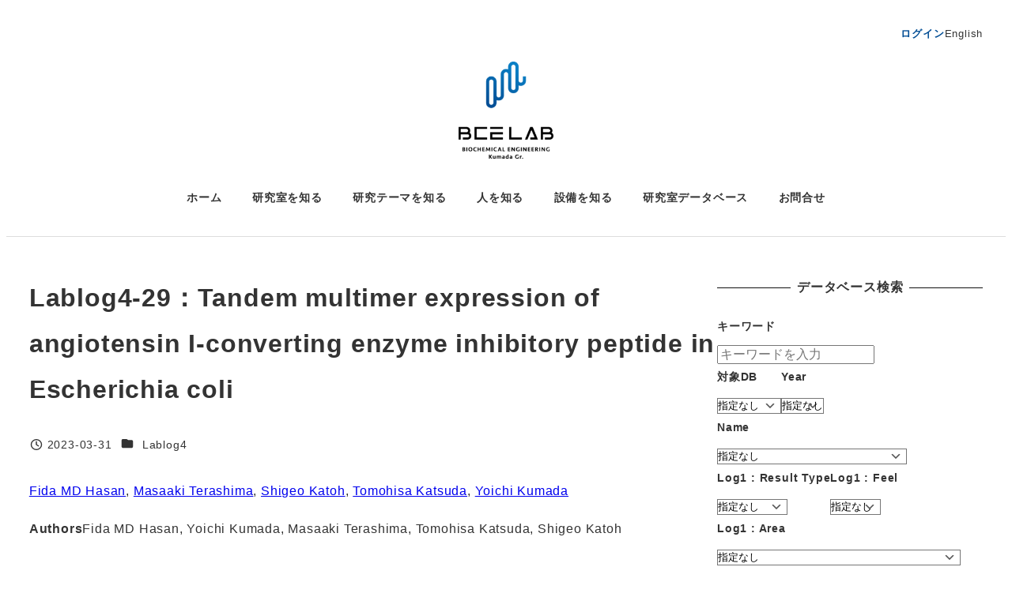

--- FILE ---
content_type: text/html; charset=UTF-8
request_url: https://www.kit-chemenglab.com/lablogs/lablog4-29%EF%BC%9Atandem-multimer-expression-of-angiotensin-i-converting-enzyme-inhibitory-peptide-in-escherichia-coli
body_size: 29055
content:
<!DOCTYPE html>
<html lang="ja" data-sticky-footer="true" data-scrolled="false">

<head>
			<meta charset="UTF-8">
		<meta name="viewport" content="width=device-width, initial-scale=1, minimum-scale=1, viewport-fit=cover">
		<title>Lablog4-29：Tandem multimer expression of angiotensin I-converting enzyme inhibitory peptide in Escherichia coli &#8211; BIOCHEMICAL ENGINEERING LAB. Kumada GR.</title>
<meta name='robots' content='max-image-preview:large' />
					<meta property="og:title" content="Lablog4-29：Tandem multimer expression of angiotensin I-converting enzyme inhibitory peptide in Escherichia coli">
		
					<meta property="og:type" content="article">
		
					<meta property="og:url" content="https://www.kit-chemenglab.com/lablogs/lablog4-29%ef%bc%9atandem-multimer-expression-of-angiotensin-i-converting-enzyme-inhibitory-peptide-in-escherichia-coli">
		
					<meta property="og:image" content="https://www.kit-chemenglab.com/wp-content/uploads/2023/03/log4-defaultimage.jpeg">
		
					<meta property="og:site_name" content="BIOCHEMICAL ENGINEERING LAB. Kumada GR.">
		
					<meta property="og:description" content="Authors Fida MD Hasan, Yoichi Kumada, Masaaki Terashima&hellip;">
		
					<meta property="og:locale" content="ja_JP">
		
				<link rel='dns-prefetch' href='//cdn.jsdelivr.net' />
<link rel="alternate" type="application/rss+xml" title="BIOCHEMICAL ENGINEERING LAB. Kumada GR. &raquo; フィード" href="https://www.kit-chemenglab.com/feed" />
<link rel="alternate" type="application/rss+xml" title="BIOCHEMICAL ENGINEERING LAB. Kumada GR. &raquo; コメントフィード" href="https://www.kit-chemenglab.com/comments/feed" />
		<link rel="profile" href="http://gmpg.org/xfn/11">
												<link rel="alternate" title="oEmbed (JSON)" type="application/json+oembed" href="https://www.kit-chemenglab.com/wp-json/oembed/1.0/embed?url=https%3A%2F%2Fwww.kit-chemenglab.com%2Flablogs%2Flablog4-29%25ef%25bc%259atandem-multimer-expression-of-angiotensin-i-converting-enzyme-inhibitory-peptide-in-escherichia-coli&#038;lang=ja" />
<link rel="alternate" title="oEmbed (XML)" type="text/xml+oembed" href="https://www.kit-chemenglab.com/wp-json/oembed/1.0/embed?url=https%3A%2F%2Fwww.kit-chemenglab.com%2Flablogs%2Flablog4-29%25ef%25bc%259atandem-multimer-expression-of-angiotensin-i-converting-enzyme-inhibitory-peptide-in-escherichia-coli&#038;format=xml&#038;lang=ja" />
<style id='wp-img-auto-sizes-contain-inline-css' type='text/css'>
img:is([sizes=auto i],[sizes^="auto," i]){contain-intrinsic-size:3000px 1500px}
/*# sourceURL=wp-img-auto-sizes-contain-inline-css */
</style>
<link rel='stylesheet' id='wp-share-buttons-css' href='https://www.kit-chemenglab.com/wp-content/themes/snow-monkey/vendor/inc2734/wp-share-buttons/src/assets/css/wp-share-buttons.css?ver=1765472755' type='text/css' media='all' />
<link rel='stylesheet' id='slick-carousel-css' href='https://www.kit-chemenglab.com/wp-content/themes/snow-monkey/vendor/inc2734/wp-awesome-widgets/src/assets/packages/slick-carousel/slick/slick.css?ver=1765472755' type='text/css' media='all' />
<link rel='stylesheet' id='slick-carousel-theme-css' href='https://www.kit-chemenglab.com/wp-content/themes/snow-monkey/vendor/inc2734/wp-awesome-widgets/src/assets/packages/slick-carousel/slick/slick-theme.css?ver=1765472755' type='text/css' media='all' />
<link rel='stylesheet' id='wp-awesome-widgets-css' href='https://www.kit-chemenglab.com/wp-content/themes/snow-monkey/vendor/inc2734/wp-awesome-widgets/src/assets/css/app.css?ver=1765472755' type='text/css' media='all' />
<link rel='stylesheet' id='wp-pure-css-gallery-css' href='https://www.kit-chemenglab.com/wp-content/themes/snow-monkey/vendor/inc2734/wp-pure-css-gallery/src/assets/css/wp-pure-css-gallery.css?ver=1765472755' type='text/css' media='all' />
<style id='wp-emoji-styles-inline-css' type='text/css'>

	img.wp-smiley, img.emoji {
		display: inline !important;
		border: none !important;
		box-shadow: none !important;
		height: 1em !important;
		width: 1em !important;
		margin: 0 0.07em !important;
		vertical-align: -0.1em !important;
		background: none !important;
		padding: 0 !important;
	}
/*# sourceURL=wp-emoji-styles-inline-css */
</style>
<style id='wp-block-library-inline-css' type='text/css'>
:root{--wp-block-synced-color:#7a00df;--wp-block-synced-color--rgb:122,0,223;--wp-bound-block-color:var(--wp-block-synced-color);--wp-editor-canvas-background:#ddd;--wp-admin-theme-color:#007cba;--wp-admin-theme-color--rgb:0,124,186;--wp-admin-theme-color-darker-10:#006ba1;--wp-admin-theme-color-darker-10--rgb:0,107,160.5;--wp-admin-theme-color-darker-20:#005a87;--wp-admin-theme-color-darker-20--rgb:0,90,135;--wp-admin-border-width-focus:2px}@media (min-resolution:192dpi){:root{--wp-admin-border-width-focus:1.5px}}.wp-element-button{cursor:pointer}:root .has-very-light-gray-background-color{background-color:#eee}:root .has-very-dark-gray-background-color{background-color:#313131}:root .has-very-light-gray-color{color:#eee}:root .has-very-dark-gray-color{color:#313131}:root .has-vivid-green-cyan-to-vivid-cyan-blue-gradient-background{background:linear-gradient(135deg,#00d084,#0693e3)}:root .has-purple-crush-gradient-background{background:linear-gradient(135deg,#34e2e4,#4721fb 50%,#ab1dfe)}:root .has-hazy-dawn-gradient-background{background:linear-gradient(135deg,#faaca8,#dad0ec)}:root .has-subdued-olive-gradient-background{background:linear-gradient(135deg,#fafae1,#67a671)}:root .has-atomic-cream-gradient-background{background:linear-gradient(135deg,#fdd79a,#004a59)}:root .has-nightshade-gradient-background{background:linear-gradient(135deg,#330968,#31cdcf)}:root .has-midnight-gradient-background{background:linear-gradient(135deg,#020381,#2874fc)}:root{--wp--preset--font-size--normal:16px;--wp--preset--font-size--huge:42px}.has-regular-font-size{font-size:1em}.has-larger-font-size{font-size:2.625em}.has-normal-font-size{font-size:var(--wp--preset--font-size--normal)}.has-huge-font-size{font-size:var(--wp--preset--font-size--huge)}.has-text-align-center{text-align:center}.has-text-align-left{text-align:left}.has-text-align-right{text-align:right}.has-fit-text{white-space:nowrap!important}#end-resizable-editor-section{display:none}.aligncenter{clear:both}.items-justified-left{justify-content:flex-start}.items-justified-center{justify-content:center}.items-justified-right{justify-content:flex-end}.items-justified-space-between{justify-content:space-between}.screen-reader-text{border:0;clip-path:inset(50%);height:1px;margin:-1px;overflow:hidden;padding:0;position:absolute;width:1px;word-wrap:normal!important}.screen-reader-text:focus{background-color:#ddd;clip-path:none;color:#444;display:block;font-size:1em;height:auto;left:5px;line-height:normal;padding:15px 23px 14px;text-decoration:none;top:5px;width:auto;z-index:100000}html :where(.has-border-color){border-style:solid}html :where([style*=border-top-color]){border-top-style:solid}html :where([style*=border-right-color]){border-right-style:solid}html :where([style*=border-bottom-color]){border-bottom-style:solid}html :where([style*=border-left-color]){border-left-style:solid}html :where([style*=border-width]){border-style:solid}html :where([style*=border-top-width]){border-top-style:solid}html :where([style*=border-right-width]){border-right-style:solid}html :where([style*=border-bottom-width]){border-bottom-style:solid}html :where([style*=border-left-width]){border-left-style:solid}html :where(img[class*=wp-image-]){height:auto;max-width:100%}:where(figure){margin:0 0 1em}html :where(.is-position-sticky){--wp-admin--admin-bar--position-offset:var(--wp-admin--admin-bar--height,0px)}@media screen and (max-width:600px){html :where(.is-position-sticky){--wp-admin--admin-bar--position-offset:0px}}

/*# sourceURL=wp-block-library-inline-css */
</style><style id='wp-block-heading-inline-css' type='text/css'>
h1:where(.wp-block-heading).has-background,h2:where(.wp-block-heading).has-background,h3:where(.wp-block-heading).has-background,h4:where(.wp-block-heading).has-background,h5:where(.wp-block-heading).has-background,h6:where(.wp-block-heading).has-background{padding:1.25em 2.375em}h1.has-text-align-left[style*=writing-mode]:where([style*=vertical-lr]),h1.has-text-align-right[style*=writing-mode]:where([style*=vertical-rl]),h2.has-text-align-left[style*=writing-mode]:where([style*=vertical-lr]),h2.has-text-align-right[style*=writing-mode]:where([style*=vertical-rl]),h3.has-text-align-left[style*=writing-mode]:where([style*=vertical-lr]),h3.has-text-align-right[style*=writing-mode]:where([style*=vertical-rl]),h4.has-text-align-left[style*=writing-mode]:where([style*=vertical-lr]),h4.has-text-align-right[style*=writing-mode]:where([style*=vertical-rl]),h5.has-text-align-left[style*=writing-mode]:where([style*=vertical-lr]),h5.has-text-align-right[style*=writing-mode]:where([style*=vertical-rl]),h6.has-text-align-left[style*=writing-mode]:where([style*=vertical-lr]),h6.has-text-align-right[style*=writing-mode]:where([style*=vertical-rl]){rotate:180deg}
:root :where(.wp-block-heading.is-style-snow-monkey-143809) { border-top-width: 1px; border-top-style: solid; border-top-color: currentColor; border-bottom-width: 1px; border-bottom-style: solid; border-bottom-color: currentColor; padding-top: var(--_padding-2); padding-bottom: var(--_padding-2); }
:root :where(.wp-block-heading.is-style-snow-monkey-143825) { --hyphen-width: .5em; display: flex; align-items: center; gap: var(--_s-2); } :root :where(.wp-block-heading.is-style-snow-monkey-143825)::before { content: ''; height: 1px; width: var(--hyphen-width); background-color: var(--wp--preset--color--sm-accent); }
:root :where(.wp-block-heading.is-style-snow-monkey-143826) { --heading--color: var(--wp--preset--color--sm-accent); position: relative; margin-right: auto; margin-left: auto; padding-right: 2rem; padding-left: 2rem; width: fit-content; } :root :where(.wp-block-heading.is-style-snow-monkey-143826)::before { content: ''; position: absolute; background-color: var(--heading--color); inset: 0; mask-image: url('data:image/svg+xml;charset=utf8,%3Csvg%20viewBox%3D%220%200%209%2016%22%20xmlns%3D%22http%3A%2F%2Fwww.w3.org%2F2000%2Fsvg%22%3E%3Cpath%20d%3D%22M1.47653%200.511402L8.49047%2014.8921%22%20stroke-linecap%3D%22round%22%20stroke%3D%22currentColor%22%2F%3E%3C%2Fsvg%3E'), url('data:image/svg+xml;charset=utf8,%3Csvg%20viewBox%3D%220%200%209%2016%22%20xmlns%3D%22http%3A%2F%2Fwww.w3.org%2F2000%2Fsvg%22%3E%3Cpath%20d%3D%22M8.01395%200.509998L1.00001%2014.8907%22%20stroke-linecap%3D%22round%22%20stroke%3D%22currentColor%22%2F%3E%3C%2Fsvg%3E'); mask-repeat: no-repeat, no-repeat; mask-position: 0 50%, 100% 50%; mask-size: 1rem, 1rem; pointer-events: none; }
:root :where(.wp-block-heading.is-style-snow-monkey-145909) { display: flex; align-items: center; gap: var(--_s-2); } :root :where(.wp-block-heading.is-style-snow-monkey-145909)::before { content: '#'; color: var(--wp--preset--color--sm-accent); }
:root :where(.wp-block-heading.is-style-snow-monkey-146364) { --hyphen-width: .5em; --hyphen-color: var(--wp--preset--color--sm-accent); display: flex; flex-direction: column; gap: calc(var(--_s-2) / 2); } :root :where(.wp-block-heading.is-style-snow-monkey-146364)::before { content: ''; height: 1px; width: var(--hyphen-width); background-color: var(--hyphen-color); } :root :where(.wp-block-heading.is-style-snow-monkey-146364.has-text-align-center)::before { margin: 0 auto; } :root :where(.wp-block-heading.is-style-snow-monkey-146364.has-text-align-right)::before { margin: 0 0 0 auto; }
/*# sourceURL=wp-block-heading-inline-css */
</style>
<style id='wp-block-post-terms-inline-css' type='text/css'>
.wp-block-post-terms{box-sizing:border-box}.wp-block-post-terms .wp-block-post-terms__separator{white-space:pre-wrap}
/*# sourceURL=https://www.kit-chemenglab.com/wp-includes/blocks/post-terms/style.min.css */
</style>
<style id='wp-block-columns-inline-css' type='text/css'>
.wp-block-columns{box-sizing:border-box;display:flex;flex-wrap:wrap!important}@media (min-width:782px){.wp-block-columns{flex-wrap:nowrap!important}}.wp-block-columns{align-items:normal!important}.wp-block-columns.are-vertically-aligned-top{align-items:flex-start}.wp-block-columns.are-vertically-aligned-center{align-items:center}.wp-block-columns.are-vertically-aligned-bottom{align-items:flex-end}@media (max-width:781px){.wp-block-columns:not(.is-not-stacked-on-mobile)>.wp-block-column{flex-basis:100%!important}}@media (min-width:782px){.wp-block-columns:not(.is-not-stacked-on-mobile)>.wp-block-column{flex-basis:0;flex-grow:1}.wp-block-columns:not(.is-not-stacked-on-mobile)>.wp-block-column[style*=flex-basis]{flex-grow:0}}.wp-block-columns.is-not-stacked-on-mobile{flex-wrap:nowrap!important}.wp-block-columns.is-not-stacked-on-mobile>.wp-block-column{flex-basis:0;flex-grow:1}.wp-block-columns.is-not-stacked-on-mobile>.wp-block-column[style*=flex-basis]{flex-grow:0}:where(.wp-block-columns){margin-bottom:1.75em}:where(.wp-block-columns.has-background){padding:1.25em 2.375em}.wp-block-column{flex-grow:1;min-width:0;overflow-wrap:break-word;word-break:break-word}.wp-block-column.is-vertically-aligned-top{align-self:flex-start}.wp-block-column.is-vertically-aligned-center{align-self:center}.wp-block-column.is-vertically-aligned-bottom{align-self:flex-end}.wp-block-column.is-vertically-aligned-stretch{align-self:stretch}.wp-block-column.is-vertically-aligned-bottom,.wp-block-column.is-vertically-aligned-center,.wp-block-column.is-vertically-aligned-top{width:100%}
/*# sourceURL=https://www.kit-chemenglab.com/wp-includes/blocks/columns/style.min.css */
</style>
<style id='wp-block-group-inline-css' type='text/css'>
.wp-block-group{box-sizing:border-box}:where(.wp-block-group.wp-block-group-is-layout-constrained){position:relative}
/*# sourceURL=https://www.kit-chemenglab.com/wp-includes/blocks/group/style.min.css */
</style>
<style id='wp-block-paragraph-inline-css' type='text/css'>
.is-small-text{font-size:.875em}.is-regular-text{font-size:1em}.is-large-text{font-size:2.25em}.is-larger-text{font-size:3em}.has-drop-cap:not(:focus):first-letter{float:left;font-size:8.4em;font-style:normal;font-weight:100;line-height:.68;margin:.05em .1em 0 0;text-transform:uppercase}body.rtl .has-drop-cap:not(:focus):first-letter{float:none;margin-left:.1em}p.has-drop-cap.has-background{overflow:hidden}:root :where(p.has-background){padding:1.25em 2.375em}:where(p.has-text-color:not(.has-link-color)) a{color:inherit}p.has-text-align-left[style*="writing-mode:vertical-lr"],p.has-text-align-right[style*="writing-mode:vertical-rl"]{rotate:180deg}
/*# sourceURL=https://www.kit-chemenglab.com/wp-includes/blocks/paragraph/style.min.css */
</style>
<style id='wp-block-spacer-inline-css' type='text/css'>
.wp-block-spacer{clear:both}
/*# sourceURL=https://www.kit-chemenglab.com/wp-includes/blocks/spacer/style.min.css */
</style>
<style id='global-styles-inline-css' type='text/css'>
:root{--wp--preset--aspect-ratio--square: 1;--wp--preset--aspect-ratio--4-3: 4/3;--wp--preset--aspect-ratio--3-4: 3/4;--wp--preset--aspect-ratio--3-2: 3/2;--wp--preset--aspect-ratio--2-3: 2/3;--wp--preset--aspect-ratio--16-9: 16/9;--wp--preset--aspect-ratio--9-16: 9/16;--wp--preset--color--black: #000000;--wp--preset--color--cyan-bluish-gray: #abb8c3;--wp--preset--color--white: #ffffff;--wp--preset--color--pale-pink: #f78da7;--wp--preset--color--vivid-red: #cf2e2e;--wp--preset--color--luminous-vivid-orange: #ff6900;--wp--preset--color--luminous-vivid-amber: #fcb900;--wp--preset--color--light-green-cyan: #7bdcb5;--wp--preset--color--vivid-green-cyan: #00d084;--wp--preset--color--pale-cyan-blue: #8ed1fc;--wp--preset--color--vivid-cyan-blue: #0693e3;--wp--preset--color--vivid-purple: #9b51e0;--wp--preset--color--sm-accent: var(--accent-color);--wp--preset--color--sm-sub-accent: var(--sub-accent-color);--wp--preset--color--sm-text: var(--_color-text);--wp--preset--color--sm-text-alt: var(--_color-white);--wp--preset--color--sm-lightest-gray: var(--_lightest-color-gray);--wp--preset--color--sm-lighter-gray: var(--_lighter-color-gray);--wp--preset--color--sm-light-gray: var(--_light-color-gray);--wp--preset--color--sm-gray: var(--_color-gray);--wp--preset--color--sm-dark-gray: var(--_dark-color-gray);--wp--preset--color--sm-darker-gray: var(--_darker-color-gray);--wp--preset--color--sm-darkest-gray: var(--_darkest-color-gray);--wp--preset--gradient--vivid-cyan-blue-to-vivid-purple: linear-gradient(135deg,rgb(6,147,227) 0%,rgb(155,81,224) 100%);--wp--preset--gradient--light-green-cyan-to-vivid-green-cyan: linear-gradient(135deg,rgb(122,220,180) 0%,rgb(0,208,130) 100%);--wp--preset--gradient--luminous-vivid-amber-to-luminous-vivid-orange: linear-gradient(135deg,rgb(252,185,0) 0%,rgb(255,105,0) 100%);--wp--preset--gradient--luminous-vivid-orange-to-vivid-red: linear-gradient(135deg,rgb(255,105,0) 0%,rgb(207,46,46) 100%);--wp--preset--gradient--very-light-gray-to-cyan-bluish-gray: linear-gradient(135deg,rgb(238,238,238) 0%,rgb(169,184,195) 100%);--wp--preset--gradient--cool-to-warm-spectrum: linear-gradient(135deg,rgb(74,234,220) 0%,rgb(151,120,209) 20%,rgb(207,42,186) 40%,rgb(238,44,130) 60%,rgb(251,105,98) 80%,rgb(254,248,76) 100%);--wp--preset--gradient--blush-light-purple: linear-gradient(135deg,rgb(255,206,236) 0%,rgb(152,150,240) 100%);--wp--preset--gradient--blush-bordeaux: linear-gradient(135deg,rgb(254,205,165) 0%,rgb(254,45,45) 50%,rgb(107,0,62) 100%);--wp--preset--gradient--luminous-dusk: linear-gradient(135deg,rgb(255,203,112) 0%,rgb(199,81,192) 50%,rgb(65,88,208) 100%);--wp--preset--gradient--pale-ocean: linear-gradient(135deg,rgb(255,245,203) 0%,rgb(182,227,212) 50%,rgb(51,167,181) 100%);--wp--preset--gradient--electric-grass: linear-gradient(135deg,rgb(202,248,128) 0%,rgb(113,206,126) 100%);--wp--preset--gradient--midnight: linear-gradient(135deg,rgb(2,3,129) 0%,rgb(40,116,252) 100%);--wp--preset--font-size--small: 13px;--wp--preset--font-size--medium: 20px;--wp--preset--font-size--large: 36px;--wp--preset--font-size--x-large: 42px;--wp--preset--font-size--sm-xs: 0.8rem;--wp--preset--font-size--sm-s: 0.88rem;--wp--preset--font-size--sm-m: 1rem;--wp--preset--font-size--sm-l: 1.14rem;--wp--preset--font-size--sm-xl: 1.33rem;--wp--preset--font-size--sm-2-xl: 1.6rem;--wp--preset--font-size--sm-3-xl: 2rem;--wp--preset--font-size--sm-4-xl: 2.66rem;--wp--preset--font-size--sm-5-xl: 4rem;--wp--preset--font-size--sm-6-xl: 8rem;--wp--preset--spacing--20: var(--_s-2);--wp--preset--spacing--30: var(--_s-1);--wp--preset--spacing--40: var(--_s1);--wp--preset--spacing--50: var(--_s2);--wp--preset--spacing--60: var(--_s3);--wp--preset--spacing--70: var(--_s4);--wp--preset--spacing--80: var(--_s5);--wp--preset--shadow--natural: 6px 6px 9px rgba(0, 0, 0, 0.2);--wp--preset--shadow--deep: 12px 12px 50px rgba(0, 0, 0, 0.4);--wp--preset--shadow--sharp: 6px 6px 0px rgba(0, 0, 0, 0.2);--wp--preset--shadow--outlined: 6px 6px 0px -3px rgb(255, 255, 255), 6px 6px rgb(0, 0, 0);--wp--preset--shadow--crisp: 6px 6px 0px rgb(0, 0, 0);--wp--custom--slim-width: 46rem;--wp--custom--content-width: var(--_global--container-max-width);--wp--custom--content-wide-width: var(--_global--container-max-width);--wp--custom--has-sidebar-main-basis: var(--wp--custom--slim-width);--wp--custom--has-sidebar-sidebar-basis: 336px;}:root { --wp--style--global--content-size: var(--wp--custom--content-width);--wp--style--global--wide-size: var(--wp--custom--content-wide-width); }:where(body) { margin: 0; }.wp-site-blocks > .alignleft { float: left; margin-right: 2em; }.wp-site-blocks > .alignright { float: right; margin-left: 2em; }.wp-site-blocks > .aligncenter { justify-content: center; margin-left: auto; margin-right: auto; }:where(.wp-site-blocks) > * { margin-block-start: var(--_margin1); margin-block-end: 0; }:where(.wp-site-blocks) > :first-child { margin-block-start: 0; }:where(.wp-site-blocks) > :last-child { margin-block-end: 0; }:root { --wp--style--block-gap: var(--_margin1); }:root :where(.is-layout-flow) > :first-child{margin-block-start: 0;}:root :where(.is-layout-flow) > :last-child{margin-block-end: 0;}:root :where(.is-layout-flow) > *{margin-block-start: var(--_margin1);margin-block-end: 0;}:root :where(.is-layout-constrained) > :first-child{margin-block-start: 0;}:root :where(.is-layout-constrained) > :last-child{margin-block-end: 0;}:root :where(.is-layout-constrained) > *{margin-block-start: var(--_margin1);margin-block-end: 0;}:root :where(.is-layout-flex){gap: var(--_margin1);}:root :where(.is-layout-grid){gap: var(--_margin1);}.is-layout-flow > .alignleft{float: left;margin-inline-start: 0;margin-inline-end: 2em;}.is-layout-flow > .alignright{float: right;margin-inline-start: 2em;margin-inline-end: 0;}.is-layout-flow > .aligncenter{margin-left: auto !important;margin-right: auto !important;}.is-layout-constrained > .alignleft{float: left;margin-inline-start: 0;margin-inline-end: 2em;}.is-layout-constrained > .alignright{float: right;margin-inline-start: 2em;margin-inline-end: 0;}.is-layout-constrained > .aligncenter{margin-left: auto !important;margin-right: auto !important;}.is-layout-constrained > :where(:not(.alignleft):not(.alignright):not(.alignfull)){max-width: var(--wp--style--global--content-size);margin-left: auto !important;margin-right: auto !important;}.is-layout-constrained > .alignwide{max-width: var(--wp--style--global--wide-size);}body .is-layout-flex{display: flex;}.is-layout-flex{flex-wrap: wrap;align-items: center;}.is-layout-flex > :is(*, div){margin: 0;}body .is-layout-grid{display: grid;}.is-layout-grid > :is(*, div){margin: 0;}body{padding-top: 0px;padding-right: 0px;padding-bottom: 0px;padding-left: 0px;}a:where(:not(.wp-element-button)){color: var(--wp--preset--color--sm-accent);text-decoration: underline;}:root :where(.wp-element-button, .wp-block-button__link){background-color: var(--wp--preset--color--sm-accent);border-radius: var(--_global--border-radius);border-width: 0;color: var(--wp--preset--color--sm-text-alt);font-family: inherit;font-size: inherit;font-style: inherit;font-weight: inherit;letter-spacing: inherit;line-height: inherit;padding-top: calc(var(--_padding-1) * .5);padding-right: var(--_padding-1);padding-bottom: calc(var(--_padding-1) * .5);padding-left: var(--_padding-1);text-decoration: none;text-transform: inherit;}.has-black-color{color: var(--wp--preset--color--black) !important;}.has-cyan-bluish-gray-color{color: var(--wp--preset--color--cyan-bluish-gray) !important;}.has-white-color{color: var(--wp--preset--color--white) !important;}.has-pale-pink-color{color: var(--wp--preset--color--pale-pink) !important;}.has-vivid-red-color{color: var(--wp--preset--color--vivid-red) !important;}.has-luminous-vivid-orange-color{color: var(--wp--preset--color--luminous-vivid-orange) !important;}.has-luminous-vivid-amber-color{color: var(--wp--preset--color--luminous-vivid-amber) !important;}.has-light-green-cyan-color{color: var(--wp--preset--color--light-green-cyan) !important;}.has-vivid-green-cyan-color{color: var(--wp--preset--color--vivid-green-cyan) !important;}.has-pale-cyan-blue-color{color: var(--wp--preset--color--pale-cyan-blue) !important;}.has-vivid-cyan-blue-color{color: var(--wp--preset--color--vivid-cyan-blue) !important;}.has-vivid-purple-color{color: var(--wp--preset--color--vivid-purple) !important;}.has-sm-accent-color{color: var(--wp--preset--color--sm-accent) !important;}.has-sm-sub-accent-color{color: var(--wp--preset--color--sm-sub-accent) !important;}.has-sm-text-color{color: var(--wp--preset--color--sm-text) !important;}.has-sm-text-alt-color{color: var(--wp--preset--color--sm-text-alt) !important;}.has-sm-lightest-gray-color{color: var(--wp--preset--color--sm-lightest-gray) !important;}.has-sm-lighter-gray-color{color: var(--wp--preset--color--sm-lighter-gray) !important;}.has-sm-light-gray-color{color: var(--wp--preset--color--sm-light-gray) !important;}.has-sm-gray-color{color: var(--wp--preset--color--sm-gray) !important;}.has-sm-dark-gray-color{color: var(--wp--preset--color--sm-dark-gray) !important;}.has-sm-darker-gray-color{color: var(--wp--preset--color--sm-darker-gray) !important;}.has-sm-darkest-gray-color{color: var(--wp--preset--color--sm-darkest-gray) !important;}.has-black-background-color{background-color: var(--wp--preset--color--black) !important;}.has-cyan-bluish-gray-background-color{background-color: var(--wp--preset--color--cyan-bluish-gray) !important;}.has-white-background-color{background-color: var(--wp--preset--color--white) !important;}.has-pale-pink-background-color{background-color: var(--wp--preset--color--pale-pink) !important;}.has-vivid-red-background-color{background-color: var(--wp--preset--color--vivid-red) !important;}.has-luminous-vivid-orange-background-color{background-color: var(--wp--preset--color--luminous-vivid-orange) !important;}.has-luminous-vivid-amber-background-color{background-color: var(--wp--preset--color--luminous-vivid-amber) !important;}.has-light-green-cyan-background-color{background-color: var(--wp--preset--color--light-green-cyan) !important;}.has-vivid-green-cyan-background-color{background-color: var(--wp--preset--color--vivid-green-cyan) !important;}.has-pale-cyan-blue-background-color{background-color: var(--wp--preset--color--pale-cyan-blue) !important;}.has-vivid-cyan-blue-background-color{background-color: var(--wp--preset--color--vivid-cyan-blue) !important;}.has-vivid-purple-background-color{background-color: var(--wp--preset--color--vivid-purple) !important;}.has-sm-accent-background-color{background-color: var(--wp--preset--color--sm-accent) !important;}.has-sm-sub-accent-background-color{background-color: var(--wp--preset--color--sm-sub-accent) !important;}.has-sm-text-background-color{background-color: var(--wp--preset--color--sm-text) !important;}.has-sm-text-alt-background-color{background-color: var(--wp--preset--color--sm-text-alt) !important;}.has-sm-lightest-gray-background-color{background-color: var(--wp--preset--color--sm-lightest-gray) !important;}.has-sm-lighter-gray-background-color{background-color: var(--wp--preset--color--sm-lighter-gray) !important;}.has-sm-light-gray-background-color{background-color: var(--wp--preset--color--sm-light-gray) !important;}.has-sm-gray-background-color{background-color: var(--wp--preset--color--sm-gray) !important;}.has-sm-dark-gray-background-color{background-color: var(--wp--preset--color--sm-dark-gray) !important;}.has-sm-darker-gray-background-color{background-color: var(--wp--preset--color--sm-darker-gray) !important;}.has-sm-darkest-gray-background-color{background-color: var(--wp--preset--color--sm-darkest-gray) !important;}.has-black-border-color{border-color: var(--wp--preset--color--black) !important;}.has-cyan-bluish-gray-border-color{border-color: var(--wp--preset--color--cyan-bluish-gray) !important;}.has-white-border-color{border-color: var(--wp--preset--color--white) !important;}.has-pale-pink-border-color{border-color: var(--wp--preset--color--pale-pink) !important;}.has-vivid-red-border-color{border-color: var(--wp--preset--color--vivid-red) !important;}.has-luminous-vivid-orange-border-color{border-color: var(--wp--preset--color--luminous-vivid-orange) !important;}.has-luminous-vivid-amber-border-color{border-color: var(--wp--preset--color--luminous-vivid-amber) !important;}.has-light-green-cyan-border-color{border-color: var(--wp--preset--color--light-green-cyan) !important;}.has-vivid-green-cyan-border-color{border-color: var(--wp--preset--color--vivid-green-cyan) !important;}.has-pale-cyan-blue-border-color{border-color: var(--wp--preset--color--pale-cyan-blue) !important;}.has-vivid-cyan-blue-border-color{border-color: var(--wp--preset--color--vivid-cyan-blue) !important;}.has-vivid-purple-border-color{border-color: var(--wp--preset--color--vivid-purple) !important;}.has-sm-accent-border-color{border-color: var(--wp--preset--color--sm-accent) !important;}.has-sm-sub-accent-border-color{border-color: var(--wp--preset--color--sm-sub-accent) !important;}.has-sm-text-border-color{border-color: var(--wp--preset--color--sm-text) !important;}.has-sm-text-alt-border-color{border-color: var(--wp--preset--color--sm-text-alt) !important;}.has-sm-lightest-gray-border-color{border-color: var(--wp--preset--color--sm-lightest-gray) !important;}.has-sm-lighter-gray-border-color{border-color: var(--wp--preset--color--sm-lighter-gray) !important;}.has-sm-light-gray-border-color{border-color: var(--wp--preset--color--sm-light-gray) !important;}.has-sm-gray-border-color{border-color: var(--wp--preset--color--sm-gray) !important;}.has-sm-dark-gray-border-color{border-color: var(--wp--preset--color--sm-dark-gray) !important;}.has-sm-darker-gray-border-color{border-color: var(--wp--preset--color--sm-darker-gray) !important;}.has-sm-darkest-gray-border-color{border-color: var(--wp--preset--color--sm-darkest-gray) !important;}.has-vivid-cyan-blue-to-vivid-purple-gradient-background{background: var(--wp--preset--gradient--vivid-cyan-blue-to-vivid-purple) !important;}.has-light-green-cyan-to-vivid-green-cyan-gradient-background{background: var(--wp--preset--gradient--light-green-cyan-to-vivid-green-cyan) !important;}.has-luminous-vivid-amber-to-luminous-vivid-orange-gradient-background{background: var(--wp--preset--gradient--luminous-vivid-amber-to-luminous-vivid-orange) !important;}.has-luminous-vivid-orange-to-vivid-red-gradient-background{background: var(--wp--preset--gradient--luminous-vivid-orange-to-vivid-red) !important;}.has-very-light-gray-to-cyan-bluish-gray-gradient-background{background: var(--wp--preset--gradient--very-light-gray-to-cyan-bluish-gray) !important;}.has-cool-to-warm-spectrum-gradient-background{background: var(--wp--preset--gradient--cool-to-warm-spectrum) !important;}.has-blush-light-purple-gradient-background{background: var(--wp--preset--gradient--blush-light-purple) !important;}.has-blush-bordeaux-gradient-background{background: var(--wp--preset--gradient--blush-bordeaux) !important;}.has-luminous-dusk-gradient-background{background: var(--wp--preset--gradient--luminous-dusk) !important;}.has-pale-ocean-gradient-background{background: var(--wp--preset--gradient--pale-ocean) !important;}.has-electric-grass-gradient-background{background: var(--wp--preset--gradient--electric-grass) !important;}.has-midnight-gradient-background{background: var(--wp--preset--gradient--midnight) !important;}.has-small-font-size{font-size: var(--wp--preset--font-size--small) !important;}.has-medium-font-size{font-size: var(--wp--preset--font-size--medium) !important;}.has-large-font-size{font-size: var(--wp--preset--font-size--large) !important;}.has-x-large-font-size{font-size: var(--wp--preset--font-size--x-large) !important;}.has-sm-xs-font-size{font-size: var(--wp--preset--font-size--sm-xs) !important;}.has-sm-s-font-size{font-size: var(--wp--preset--font-size--sm-s) !important;}.has-sm-m-font-size{font-size: var(--wp--preset--font-size--sm-m) !important;}.has-sm-l-font-size{font-size: var(--wp--preset--font-size--sm-l) !important;}.has-sm-xl-font-size{font-size: var(--wp--preset--font-size--sm-xl) !important;}.has-sm-2-xl-font-size{font-size: var(--wp--preset--font-size--sm-2-xl) !important;}.has-sm-3-xl-font-size{font-size: var(--wp--preset--font-size--sm-3-xl) !important;}.has-sm-4-xl-font-size{font-size: var(--wp--preset--font-size--sm-4-xl) !important;}.has-sm-5-xl-font-size{font-size: var(--wp--preset--font-size--sm-5-xl) !important;}.has-sm-6-xl-font-size{font-size: var(--wp--preset--font-size--sm-6-xl) !important;}
/*# sourceURL=global-styles-inline-css */
</style>
<style id='core-block-supports-inline-css' type='text/css'>
.wp-container-core-group-is-layout-6c531013{flex-wrap:nowrap;}.wp-container-core-columns-is-layout-28f84493{flex-wrap:nowrap;}
/*# sourceURL=core-block-supports-inline-css */
</style>

<link rel='stylesheet' id='wp-like-me-box-css' href='https://www.kit-chemenglab.com/wp-content/themes/snow-monkey/vendor/inc2734/wp-like-me-box/src/assets/css/wp-like-me-box.css?ver=1765472755' type='text/css' media='all' />
<link rel='stylesheet' id='wp-oembed-blog-card-css' href='https://www.kit-chemenglab.com/wp-content/themes/snow-monkey/vendor/inc2734/wp-oembed-blog-card/src/assets/css/app.css?ver=1765472755' type='text/css' media='all' />
<link rel='stylesheet' id='spider-css' href='https://www.kit-chemenglab.com/wp-content/plugins/snow-monkey-blocks/dist/packages/spider/dist/css/spider.css?ver=1766076876' type='text/css' media='all' />
<link rel='stylesheet' id='snow-monkey-blocks-css' href='https://www.kit-chemenglab.com/wp-content/plugins/snow-monkey-blocks/dist/css/blocks.css?ver=1766076876' type='text/css' media='all' />
<link rel='stylesheet' id='snow-monkey-app-css' href='https://www.kit-chemenglab.com/wp-content/themes/snow-monkey/assets/css/app/app.css?ver=1765472754' type='text/css' media='all' />
<style id='snow-monkey-app-inline-css' type='text/css'>
input[type="email"],input[type="number"],input[type="password"],input[type="search"],input[type="tel"],input[type="text"],input[type="url"],textarea { font-size: 16px }
:root { --_margin-scale: 1;--_space: 1.8rem;--_space-unitless: 1.8;--accent-color: #034e95;--wp--preset--color--accent-color: var(--accent-color);--dark-accent-color: #011a31;--light-accent-color: #0482fa;--lighter-accent-color: #48a4fb;--lightest-accent-color: #59adfc;--sub-accent-color: #0a80c6;--wp--preset--color--sub-accent-color: var(--sub-accent-color);--dark-sub-accent-color: #054165;--light-sub-accent-color: #41b2f5;--lighter-sub-accent-color: #82cdf9;--lightest-sub-accent-color: #93d3fa;--_half-leading: 0.5;--font-family: "Helvetica Neue",Arial,"Hiragino Kaku Gothic ProN","Hiragino Sans","BIZ UDPGothic",Meiryo,sans-serif;--_global--font-family: var(--font-family);--_global--font-size-px: 16px }
html { letter-spacing: 0.05rem }
.p-infobar__inner { background-color: #034e95 }
.p-infobar__content { color: #fff }
/*# sourceURL=snow-monkey-app-inline-css */
</style>
<link rel='stylesheet' id='snow-monkey-editor-css' href='https://www.kit-chemenglab.com/wp-content/plugins/snow-monkey-editor/dist/css/app.css?ver=1763743893' type='text/css' media='all' />
<link rel='stylesheet' id='snow-monkey-editor@front-css' href='https://www.kit-chemenglab.com/wp-content/plugins/snow-monkey-editor/dist/css/front.css?ver=1763743893' type='text/css' media='all' />
<link rel='stylesheet' id='snow-monkey-snow-monkey-blocks-app-css' href='https://www.kit-chemenglab.com/wp-content/themes/snow-monkey/assets/css/dependency/snow-monkey-blocks/app.css?ver=1765472754' type='text/css' media='all' />
<link rel='stylesheet' id='snow-monkey-snow-monkey-blocks-theme-css' href='https://www.kit-chemenglab.com/wp-content/themes/snow-monkey/assets/css/dependency/snow-monkey-blocks/app-theme.css?ver=1765472754' type='text/css' media='all' />
<link rel='stylesheet' id='snow-monkey-blocks-spider-slider-style-css' href='https://www.kit-chemenglab.com/wp-content/plugins/snow-monkey-blocks/dist/blocks/spider-slider/style-index.css?ver=1766076876' type='text/css' media='all' />
<link rel='stylesheet' id='contact-form-7-css' href='https://www.kit-chemenglab.com/wp-content/plugins/contact-form-7/includes/css/styles.css?ver=6.1.4' type='text/css' media='all' />
<link rel='stylesheet' id='swpm.common-css' href='https://www.kit-chemenglab.com/wp-content/plugins/simple-membership/css/swpm.common.css?ver=4.6.9' type='text/css' media='all' />
<link rel='stylesheet' id='vk-filter-search-style-css' href='https://www.kit-chemenglab.com/wp-content/plugins/vk-filter-search/inc/filter-search/package/build/style.css?ver=2.18.3.0' type='text/css' media='all' />
<link rel='stylesheet' id='snow-monkey-blocks-background-parallax-css' href='https://www.kit-chemenglab.com/wp-content/plugins/snow-monkey-blocks/dist/css/background-parallax.css?ver=1766076876' type='text/css' media='all' />
<link rel='stylesheet' id='snow-monkey-editor@view-css' href='https://www.kit-chemenglab.com/wp-content/plugins/snow-monkey-editor/dist/css/view.css?ver=1763743893' type='text/css' media='all' />
<link rel='stylesheet' id='snow-monkey-theme-css' href='https://www.kit-chemenglab.com/wp-content/themes/snow-monkey/assets/css/app/app-theme.css?ver=1765472754' type='text/css' media='all' />
<style id='snow-monkey-theme-inline-css' type='text/css'>
:root { --widget-title-display: flex;--widget-title-flex-direction: row;--widget-title-align-items: center;--widget-title-justify-content: center;--widget-title-pseudo-display: block;--widget-title-pseudo-content: "";--widget-title-pseudo-height: 1px;--widget-title-pseudo-background-color: #111;--widget-title-pseudo-flex: 1 0 0%;--widget-title-pseudo-min-width: 20px;--widget-title-before-margin-right: .5em;--widget-title-after-margin-left: .5em }
/*# sourceURL=snow-monkey-theme-inline-css */
</style>
<style id='snow-monkey-inline-css' type='text/css'>
.c-site-branding__title .custom-logo { width: 66px; }@media (min-width: 64em) { .c-site-branding__title .custom-logo { width: 120px; } }
/*# sourceURL=snow-monkey-inline-css */
</style>
<link rel='stylesheet' id='snow-monkey-block-library-app-css' href='https://www.kit-chemenglab.com/wp-content/themes/snow-monkey/assets/css/block-library/app.css?ver=1765472754' type='text/css' media='all' />
<link rel='stylesheet' id='snow-monkey-block-library-theme-css' href='https://www.kit-chemenglab.com/wp-content/themes/snow-monkey/assets/css/block-library/app-theme.css?ver=1765472754' type='text/css' media='all' />
<link rel='stylesheet' id='snow-monkey-custom-widgets-app-css' href='https://www.kit-chemenglab.com/wp-content/themes/snow-monkey/assets/css/custom-widgets/app.css?ver=1765472754' type='text/css' media='all' />
<link rel='stylesheet' id='snow-monkey-custom-widgets-theme-css' href='https://www.kit-chemenglab.com/wp-content/themes/snow-monkey/assets/css/custom-widgets/app-theme.css?ver=1765472754' type='text/css' media='all' />
<style id='snow-monkey-custom-widgets-inline-css' type='text/css'>
.wpaw-site-branding__logo .custom-logo { width: 66px; }@media (min-width: 64em) { .wpaw-site-branding__logo .custom-logo { width: 120px; } }
/*# sourceURL=snow-monkey-custom-widgets-inline-css */
</style>
<link rel='stylesheet' id='snow-monkey-wpcf7-css' href='https://www.kit-chemenglab.com/wp-content/themes/snow-monkey/assets/css/dependency/contact-form-7/app.css?ver=1765472754' type='text/css' media='all' />
<script type="text/javascript" src="https://www.kit-chemenglab.com/wp-content/themes/snow-monkey/vendor/inc2734/wp-contents-outline/src/assets/packages/@inc2734/contents-outline/dist/index.js?ver=1765472755" id="contents-outline-js" defer="defer" data-wp-strategy="defer"></script>
<script type="text/javascript" src="https://www.kit-chemenglab.com/wp-content/themes/snow-monkey/vendor/inc2734/wp-contents-outline/src/assets/js/app.js?ver=1765472755" id="wp-contents-outline-js" defer="defer" data-wp-strategy="defer"></script>
<script type="text/javascript" id="wp-oembed-blog-card-js-extra">
/* <![CDATA[ */
var WP_OEMBED_BLOG_CARD = {"endpoint":"https://www.kit-chemenglab.com/wp-json/wp-oembed-blog-card/v1"};
//# sourceURL=wp-oembed-blog-card-js-extra
/* ]]> */
</script>
<script type="text/javascript" src="https://www.kit-chemenglab.com/wp-content/themes/snow-monkey/vendor/inc2734/wp-oembed-blog-card/src/assets/js/app.js?ver=1765472755" id="wp-oembed-blog-card-js" defer="defer" data-wp-strategy="defer"></script>
<script type="text/javascript" id="wp-share-buttons-js-extra">
/* <![CDATA[ */
var inc2734_wp_share_buttons = {"copy_success":"\u30b3\u30d4\u30fc\u3057\u307e\u3057\u305f\uff01","copy_failed":"\u30b3\u30d4\u30fc\u306b\u5931\u6557\u3057\u307e\u3057\u305f\uff01"};
//# sourceURL=wp-share-buttons-js-extra
/* ]]> */
</script>
<script type="text/javascript" src="https://www.kit-chemenglab.com/wp-content/themes/snow-monkey/vendor/inc2734/wp-share-buttons/src/assets/js/wp-share-buttons.js?ver=1765472755" id="wp-share-buttons-js" defer="defer" data-wp-strategy="defer"></script>
<script type="text/javascript" src="https://www.kit-chemenglab.com/wp-content/plugins/snow-monkey-blocks/dist/packages/spider/dist/js/spider.js?ver=1766076876" id="spider-js" defer="defer" data-wp-strategy="defer"></script>
<script type="text/javascript" src="https://www.kit-chemenglab.com/wp-content/themes/snow-monkey/assets/js/dependency/snow-monkey-blocks/app.js?ver=1765472754" id="snow-monkey-snow-monkey-blocks-js" defer="defer" data-wp-strategy="defer"></script>
<script type="text/javascript" src="https://www.kit-chemenglab.com/wp-includes/js/jquery/jquery.min.js?ver=3.7.1" id="jquery-core-js"></script>
<script type="text/javascript" src="https://www.kit-chemenglab.com/wp-includes/js/jquery/jquery-migrate.min.js?ver=3.4.1" id="jquery-migrate-js"></script>
<script type="text/javascript" src="https://www.kit-chemenglab.com/wp-content/plugins/snow-monkey-editor/dist/js/app.js?ver=1763743893" id="snow-monkey-editor-js" defer="defer" data-wp-strategy="defer"></script>
<script type="text/javascript" src="https://www.kit-chemenglab.com/wp-content/themes/snow-monkey/assets/js/smooth-scroll.js?ver=1765472754" id="snow-monkey-smooth-scroll-js" defer="defer" data-wp-strategy="defer"></script>
<script type="text/javascript" src="https://www.kit-chemenglab.com/wp-content/themes/snow-monkey/assets/js/widgets.js?ver=1765472754" id="snow-monkey-widgets-js" defer="defer" data-wp-strategy="defer"></script>
<script type="text/javascript" id="snow-monkey-js-extra">
/* <![CDATA[ */
var snow_monkey = {"home_url":"https://www.kit-chemenglab.com","children_expander_open_label":"\u30b5\u30d6\u30e1\u30cb\u30e5\u30fc\u3092\u958b\u304f","children_expander_close_label":"\u30b5\u30d6\u30e1\u30cb\u30e5\u30fc\u3092\u9589\u3058\u308b"};
var inc2734_wp_share_buttons_facebook = {"endpoint":"https://www.kit-chemenglab.com/wp-admin/admin-ajax.php","action":"inc2734_wp_share_buttons_facebook","_ajax_nonce":"d826903ec8"};
var inc2734_wp_share_buttons_hatena = {"endpoint":"https://www.kit-chemenglab.com/wp-admin/admin-ajax.php","action":"inc2734_wp_share_buttons_hatena","_ajax_nonce":"d6384411aa"};
var inc2734_wp_share_buttons_feedly = {"endpoint":"https://www.kit-chemenglab.com/wp-admin/admin-ajax.php","action":"inc2734_wp_share_buttons_feedly","_ajax_nonce":"00a105d49d"};
//# sourceURL=snow-monkey-js-extra
/* ]]> */
</script>
<script type="text/javascript" src="https://www.kit-chemenglab.com/wp-content/themes/snow-monkey/assets/js/app.js?ver=1765472754" id="snow-monkey-js" defer="defer" data-wp-strategy="defer"></script>
<script type="text/javascript" src="https://www.kit-chemenglab.com/wp-content/themes/snow-monkey/assets/js/fontawesome-all.js?ver=1765472754" id="fontawesome6-js" defer="defer" data-wp-strategy="defer"></script>
<script type="text/javascript" src="https://www.kit-chemenglab.com/wp-content/themes/snow-monkey/assets/js/hash-nav.js?ver=1765472754" id="snow-monkey-hash-nav-js" defer="defer" data-wp-strategy="defer"></script>
<script type="text/javascript" src="https://www.kit-chemenglab.com/wp-content/themes/snow-monkey/assets/js/drop-nav.js?ver=1765472754" id="snow-monkey-drop-nav-js" defer="defer" data-wp-strategy="defer"></script>
<script type="text/javascript" src="https://www.kit-chemenglab.com/wp-content/themes/snow-monkey/assets/js/page-top.js?ver=1765472754" id="snow-monkey-page-top-js" defer="defer" data-wp-strategy="defer"></script>
<script type="text/javascript" src="https://www.kit-chemenglab.com/wp-content/themes/snow-monkey/assets/js/global-nav.js?ver=1765472754" id="snow-monkey-global-nav-js" defer="defer" data-wp-strategy="defer"></script>
<link rel="https://api.w.org/" href="https://www.kit-chemenglab.com/wp-json/" /><link rel="alternate" title="JSON" type="application/json" href="https://www.kit-chemenglab.com/wp-json/wp/v2/lablogs/2551" /><link rel="EditURI" type="application/rsd+xml" title="RSD" href="https://www.kit-chemenglab.com/xmlrpc.php?rsd" />
<meta name="generator" content="WordPress 6.9" />
<link rel="canonical" href="https://www.kit-chemenglab.com/lablogs/lablog4-29%ef%bc%9atandem-multimer-expression-of-angiotensin-i-converting-enzyme-inhibitory-peptide-in-escherichia-coli" />
<link rel='shortlink' href='https://www.kit-chemenglab.com/?p=2551' />
        <script type="text/javascript">
            jQuery(document).ready(function($) {
                $('#respond').html('<div class="swpm-login-to-comment-msg">コメントを残すにはログインしてください。</div>');
            });
        </script>
        		<script type="application/ld+json">
			{"@context":"http:\/\/schema.org","@type":"Article","headline":"Lablog4-29\uff1aTandem multimer expression of angiotensin I-converting enzyme inhibitory peptide in Escherichia coli","author":{"@type":"Person","name":"bioaffinity"},"publisher":{"@type":"Organization","url":"https:\/\/www.kit-chemenglab.com","name":"BIOCHEMICAL ENGINEERING LAB. Kumada GR.","logo":{"@type":"ImageObject","url":"https:\/\/www.kit-chemenglab.com\/wp-content\/uploads\/2023\/03\/logo-color-1-e1679892170163.png"}},"mainEntityOfPage":{"@type":"WebPage","@id":"https:\/\/www.kit-chemenglab.com\/lablogs\/lablog4-29%ef%bc%9atandem-multimer-expression-of-angiotensin-i-converting-enzyme-inhibitory-peptide-in-escherichia-coli"},"image":{"@type":"ImageObject","url":"https:\/\/www.kit-chemenglab.com\/wp-content\/uploads\/2023\/03\/log4-defaultimage.jpeg"},"datePublished":"2023-03-31T17:12:06+09:00","dateModified":"2023-03-31T17:12:06+09:00","description":"Authors Fida MD Hasan, Yoichi Kumada, Masaaki Terashima&hellip;"}		</script>
				<meta name="thumbnail" content="https://www.kit-chemenglab.com/wp-content/uploads/2023/03/log4-defaultimage.jpeg">
							<meta name="twitter:card" content="summary">
		
						<meta name="theme-color" content="#034e95">
		<noscript><style>.lazyload[data-src]{display:none !important;}</style></noscript><style>.lazyload{background-image:none !important;}.lazyload:before{background-image:none !important;}</style><link rel="icon" href="https://www.kit-chemenglab.com/wp-content/uploads/2023/01/cropped-sample-favicon-32x32.png" sizes="32x32" />
<link rel="icon" href="https://www.kit-chemenglab.com/wp-content/uploads/2023/01/cropped-sample-favicon-192x192.png" sizes="192x192" />
<link rel="apple-touch-icon" href="https://www.kit-chemenglab.com/wp-content/uploads/2023/01/cropped-sample-favicon-180x180.png" />
<meta name="msapplication-TileImage" content="https://www.kit-chemenglab.com/wp-content/uploads/2023/01/cropped-sample-favicon-270x270.png" />
		<style type="text/css" id="wp-custom-css">
			body, .l-header ,.p-drop-nav{
	/*background:#efefef;*/
}

.l-header,.p-drop-nav {
	border-bottom:1px solid #ddd;
}

.l-header--sticky-lg,.l-header--sticky-sm,.l-header__drop-nav {
		box-shadow:none;
}

@media (max-width: 639px) {
	html{
    font-size: 85%;
		}
}

a:where(:not(.wp-element-button)){
	color:#111;
}

a:where(:not(.wp-element-button)):hover{
	text-decoration:none;
}
	

/*ブロークングリッドに影*/

.smb-section-break-the-grid--vertical-b80>.smb-section__inner>.c-container>.smb-section__contents-wrapper>.c-row>.c-row__col>.smb-section-break-the-grid__content, .smb-section-break-the-grid--vertical-b100>.smb-section__inner>.c-container>.smb-section__contents-wrapper>.c-row>.c-row__col>.smb-section-break-the-grid__content{
	box-shadow: 0px 0px 15px rgba(0, 0, 0, .1);
}


/*
.l-body:not(.home) .l-contents {
margin-top: 100px;
}
*/

[data-scrolled=true] .l-header--sticky-overlay-colored-sm{
	background-color:#efefef;
	box-shadow:none;
}

/* リスト項目をすべて縦並びに */
.wpcf7-list-item {
    margin-top:10px;
    display: block;
}

.link_bk a{
	color:#111;
}

.link_bk a:hover{
	text-decoration:none;
}

hr.wp-block-separator:not(.is-style-wide):not(.is-style-dots){
			max-width:none;
    width: 100%;
		border-top:1px solid #ddd;
    border-bottom: none;
}


/*投稿者名を非表示*/
.c-meta__item--author{
	display:none;
}

/*前の記事・次の記事を無効化*/
.c-prev-next-nav{
	display:none;
}

/*vk filter*/

.vkfs__outer-wrap{
	flex-basis:auto;
}

.vksearch_keywords , .vkfs__keyword{
	width:100%;
}


/*タグのタイトル非表示*/
.widget_tag_cloud h2{
	display:none;
}

.c-entry-summary__body .c-entry-summary__content{
	display:none;
}

/*メニュー強調*/

.sm-nav-menu-item-highlight , .c-drawer--highlight-type-background-color .c-drawer__subitem.sm-nav-menu-item-highlight{
	font-weight:bold;
}

.c-drawer--highlight-type-background-color .c-drawer__subitem.sm-nav-menu-item-highlight{
	background:inherit;
}

/*CF7*/
label{
	font-weight:bold;
}

.smb-list ul>li .smb-list__icon{
	color:#034e95;
}

.form-info{
 font-size:90%;
	color:#0a80c6;
}

span.wpcf7-not-valid-tip{
  color:#dc3232;
}

/*Snow monkey*/

.is-style-section-only-title{
	margin-bottom:0;
	padding-bottom:0;
}

/*検索ボタン*/
.vkfs .btn[type=submit]{
	background:#222;
	border:none;
	color:#fff;
}
.vkfs .btn[type=submit]:hover{
	background:#444;
}


/* タイトル装飾 */
.wp-block-heading.is-style-snow-monkey-143809{
	border-top-style:none;
}
		</style>
		<link rel='stylesheet' id='snow-monkey-global-styles-app-css' href='https://www.kit-chemenglab.com/wp-content/themes/snow-monkey/assets/css/global-styles/app.css?ver=1765472754' type='text/css' media='all' />
<link rel='stylesheet' id='snow-monkey-global-styles-theme-css' href='https://www.kit-chemenglab.com/wp-content/themes/snow-monkey/assets/css/global-styles/app-theme.css?ver=1765472754' type='text/css' media='all' />
</head>

<body class="wp-singular lablogs-template-default single single-lablogs postid-2551 single-format-standard wp-custom-logo wp-theme-snow-monkey l-body--right-sidebar l-body" id="body"
	data-has-sidebar="true"
	data-is-full-template="false"
	data-is-slim-width="true"
	data-header-layout="center"
		ontouchstart=""
	>

			<div id="page-start"></div>
				<a class="c-skip-link screen-reader-text" href="#primary">メインコンテンツへ移動</a>
			
	
<nav
	id="drawer-nav"
	class="c-drawer c-drawer--fixed c-drawer--highlight-type-background-color"
	role="navigation"
	aria-hidden="true"
	aria-labelledby="hamburger-btn"
>
	<div class="c-drawer__inner">
		<div class="c-drawer__focus-point" tabindex="-1"></div>
		
		
		
		<ul id="menu-%e3%82%b0%e3%83%ad%e3%83%bc%e3%83%90%e3%83%ab%e3%83%a1%e3%83%8b%e3%83%a5%e3%83%bc" class="c-drawer__menu"><li id="menu-item-365" class="menu-item menu-item-type-post_type menu-item-object-page menu-item-home menu-item-365 c-drawer__item"><a href="https://www.kit-chemenglab.com/">ホーム</a></li>
<li id="menu-item-1852" class="menu-item menu-item-type-post_type menu-item-object-page menu-item-1852 c-drawer__item"><a href="https://www.kit-chemenglab.com/about-us">研究室を知る</a></li>
<li id="menu-item-1851" class="menu-item menu-item-type-post_type menu-item-object-page menu-item-1851 c-drawer__item"><a href="https://www.kit-chemenglab.com/research">研究テーマを知る</a></li>
<li id="menu-item-4967" class="menu-item menu-item-type-post_type menu-item-object-page menu-item-4967 c-drawer__item"><a href="https://www.kit-chemenglab.com/members">人を知る</a></li>
<li id="menu-item-1850" class="menu-item menu-item-type-post_type menu-item-object-page menu-item-1850 c-drawer__item"><a href="https://www.kit-chemenglab.com/facilities">設備を知る</a></li>
<li id="menu-item-1265" class="menu-item menu-item-type-post_type menu-item-object-page menu-item-has-children menu-item-1265 c-drawer__item c-drawer__item--has-submenu"><a href="https://www.kit-chemenglab.com/lab-db">研究室データベース</a><button class="c-drawer__toggle" aria-expanded="false"><span class="c-ic-angle-right" aria-hidden="true" aria-label="サブメニューを開閉する"></span></button><ul class="c-drawer__submenu" aria-hidden="true">	<li id="menu-item-1266" class="menu-item menu-item-type-taxonomy menu-item-object-lablog-type menu-item-1266 c-drawer__subitem"><a href="https://www.kit-chemenglab.com/lablog-type/lablog1">Lablog1: Amazing results!!</a></li>
	<li id="menu-item-1267" class="menu-item menu-item-type-taxonomy menu-item-object-lablog-type menu-item-1267 c-drawer__subitem"><a href="https://www.kit-chemenglab.com/lablog-type/lablog2">Lablog2: Conference presentations</a></li>
	<li id="menu-item-1268" class="menu-item menu-item-type-taxonomy menu-item-object-lablog-type menu-item-1268 c-drawer__subitem"><a href="https://www.kit-chemenglab.com/lablog-type/lablog3">Lablog3: Dissertation presentations</a></li>
	<li id="menu-item-1272" class="menu-item menu-item-type-taxonomy menu-item-object-lablog-type sm-nav-menu-item-highlight menu-item-1272 c-drawer__subitem"><a href="https://www.kit-chemenglab.com/lablog-type/lablog4">(一般公開) Lablog4: Peer-reviewed papers</a></li>
	<li id="menu-item-1269" class="menu-item menu-item-type-taxonomy menu-item-object-lablog-type sm-nav-menu-item-highlight menu-item-1269 c-drawer__subitem"><a href="https://www.kit-chemenglab.com/lablog-type/lablog5">(一般公開) Lablog5: Lab news</a></li>
	<li id="menu-item-1273" class="menu-item menu-item-type-taxonomy menu-item-object-lablog-type menu-item-1273 c-drawer__subitem"><a href="https://www.kit-chemenglab.com/lablog-type/kumada">Kumada&#8217;s log</a></li>
</ul>
</li>
<li id="menu-item-359" class="menu-item menu-item-type-post_type menu-item-object-page menu-item-359 c-drawer__item"><a href="https://www.kit-chemenglab.com/contact-us">お問合せ</a></li>
</ul>
<div class="p-drawer-sub-nav c-drawer__sub-nav">
	<ul id="menu-%e3%82%b5%e3%83%96%e3%83%a1%e3%83%8b%e3%83%a5%e3%83%bc" class="c-drawer__menu"><li id="menu-item-511" class="menu-item menu-item-type-custom menu-item-object-custom sm-nav-menu-item-highlight menu-item-511 c-drawer__item"><a href="https://www.kit-chemenglab.com/kit-log-in/">ログイン</a></li>
<li id="menu-item-1356-en" class="lang-item lang-item-231 lang-item-en no-translation lang-item-first menu-item menu-item-type-custom menu-item-object-custom menu-item-1356-en c-drawer__item"><a href="https://www.kit-chemenglab.com/en/home-english" hreflang="en-US" lang="en-US">English</a></li>
</ul></div>

					<ul class="c-drawer__menu">
				<li class="c-drawer__item">
					<form role="search" method="get" class="p-search-form" action="https://www.kit-chemenglab.com/"><label class="screen-reader-text" for="s">検索</label><div class="c-input-group"><div class="c-input-group__field"><input type="search" placeholder="検索 &hellip;" value="" name="s"></div><button class="c-input-group__btn">検索</button></div></form>				</li>
			</ul>
		
			</div>
</nav>
<div class="c-drawer-close-zone" aria-hidden="true" aria-controls="drawer-nav"></div>

	<div class="l-container">
		
<header class="l-header l-header--center l-header--sticky-sm" role="banner">
	
	<div class="l-header__content">
		
<div class="l-center-header" data-has-global-nav="true">
	<div class="c-container">
					<div class="u-invisible-md-down">
				
<div class="p-header-sub-nav c-sub-nav c-sub-nav--right" role="navigation">
	<ul id="menu-%e3%82%b5%e3%83%96%e3%83%a1%e3%83%8b%e3%83%a5%e3%83%bc-1" class="c-navbar"><li class="menu-item menu-item-type-custom menu-item-object-custom sm-nav-menu-item-highlight menu-item-511 c-navbar__item"><a href="https://www.kit-chemenglab.com/kit-log-in/">ログイン</a></li>
<li class="lang-item lang-item-231 lang-item-en no-translation lang-item-first menu-item menu-item-type-custom menu-item-object-custom menu-item-1356-en c-navbar__item"><a href="https://www.kit-chemenglab.com/en/home-english" hreflang="en-US" lang="en-US">English</a></li>
</ul></div>
			</div>
		
		<div class="l-center-header__row">
			<div class="c-row c-row--margin-s c-row--lg-margin c-row--middle c-row--between c-row--nowrap">
									<div
						class="c-row__col c-row__col--fit u-invisible-lg-up u-invisible-wall"
													aria-hidden="true"
											>
						
<button
			class="c-hamburger-btn"
	aria-expanded="false"
	aria-controls="drawer-nav"
>
	<span class="c-hamburger-btn__bars">
		<span class="c-hamburger-btn__bar"></span>
		<span class="c-hamburger-btn__bar"></span>
		<span class="c-hamburger-btn__bar"></span>
	</span>

			<span class="c-hamburger-btn__label">
			MENU		</span>
	</button>
					</div>
				
				
				
				<div class="c-row__col c-row__col--auto u-text-center">
					<div class="c-site-branding c-site-branding--has-logo">
	
		<div class="c-site-branding__title">
								<a href="https://www.kit-chemenglab.com/" class="custom-logo-link" rel="home"><img width="200" height="205" src="[data-uri]" class="custom-logo lazyload" alt="BIOCHEMICAL ENGINEERING LAB. Kumada GR." decoding="async" data-src="https://www.kit-chemenglab.com/wp-content/uploads/2023/03/logo-color-1-e1679892170163.png" data-eio-rwidth="200" data-eio-rheight="205" /><noscript><img width="200" height="205" src="https://www.kit-chemenglab.com/wp-content/uploads/2023/03/logo-color-1-e1679892170163.png" class="custom-logo" alt="BIOCHEMICAL ENGINEERING LAB. Kumada GR." decoding="async" data-eio="l" /></noscript></a>						</div>

		
	</div>
				</div>

				
				
									<div
						class="c-row__col c-row__col--fit u-invisible-lg-up "
											>
						
<button
			id="hamburger-btn"
			class="c-hamburger-btn"
	aria-expanded="false"
	aria-controls="drawer-nav"
>
	<span class="c-hamburger-btn__bars">
		<span class="c-hamburger-btn__bar"></span>
		<span class="c-hamburger-btn__bar"></span>
		<span class="c-hamburger-btn__bar"></span>
	</span>

			<span class="c-hamburger-btn__label">
			MENU		</span>
	</button>
					</div>
							</div>
		</div>

					<div class="l-center-header__row u-invisible-md-down">
				
<nav class="p-global-nav p-global-nav--hover-text-color p-global-nav--current-same-hover-effect" role="navigation">
	<ul id="menu-%e3%82%b0%e3%83%ad%e3%83%bc%e3%83%90%e3%83%ab%e3%83%a1%e3%83%8b%e3%83%a5%e3%83%bc-1" class="c-navbar"><li class="menu-item menu-item-type-post_type menu-item-object-page menu-item-home menu-item-365 c-navbar__item"><a href="https://www.kit-chemenglab.com/"><span>ホーム</span></a></li>
<li class="menu-item menu-item-type-post_type menu-item-object-page menu-item-1852 c-navbar__item"><a href="https://www.kit-chemenglab.com/about-us"><span>研究室を知る</span></a></li>
<li class="menu-item menu-item-type-post_type menu-item-object-page menu-item-1851 c-navbar__item"><a href="https://www.kit-chemenglab.com/research"><span>研究テーマを知る</span></a></li>
<li class="menu-item menu-item-type-post_type menu-item-object-page menu-item-4967 c-navbar__item"><a href="https://www.kit-chemenglab.com/members"><span>人を知る</span></a></li>
<li class="menu-item menu-item-type-post_type menu-item-object-page menu-item-1850 c-navbar__item"><a href="https://www.kit-chemenglab.com/facilities"><span>設備を知る</span></a></li>
<li class="menu-item menu-item-type-post_type menu-item-object-page menu-item-has-children menu-item-1265 c-navbar__item" aria-haspopup="true" data-submenu-visibility="hidden"><a href="https://www.kit-chemenglab.com/lab-db"><span>研究室データベース</span></a><ul class="c-navbar__submenu" aria-hidden="true">	<li class="menu-item menu-item-type-taxonomy menu-item-object-lablog-type menu-item-1266 c-navbar__subitem"><a href="https://www.kit-chemenglab.com/lablog-type/lablog1">Lablog1: Amazing results!!</a></li>
	<li class="menu-item menu-item-type-taxonomy menu-item-object-lablog-type menu-item-1267 c-navbar__subitem"><a href="https://www.kit-chemenglab.com/lablog-type/lablog2">Lablog2: Conference presentations</a></li>
	<li class="menu-item menu-item-type-taxonomy menu-item-object-lablog-type menu-item-1268 c-navbar__subitem"><a href="https://www.kit-chemenglab.com/lablog-type/lablog3">Lablog3: Dissertation presentations</a></li>
	<li class="menu-item menu-item-type-taxonomy menu-item-object-lablog-type sm-nav-menu-item-highlight menu-item-1272 c-navbar__subitem"><a href="https://www.kit-chemenglab.com/lablog-type/lablog4">(一般公開) Lablog4: Peer-reviewed papers</a></li>
	<li class="menu-item menu-item-type-taxonomy menu-item-object-lablog-type sm-nav-menu-item-highlight menu-item-1269 c-navbar__subitem"><a href="https://www.kit-chemenglab.com/lablog-type/lablog5">(一般公開) Lablog5: Lab news</a></li>
	<li class="menu-item menu-item-type-taxonomy menu-item-object-lablog-type menu-item-1273 c-navbar__subitem"><a href="https://www.kit-chemenglab.com/lablog-type/kumada">Kumada&#8217;s log</a></li>
</ul>
</li>
<li class="menu-item menu-item-type-post_type menu-item-object-page menu-item-359 c-navbar__item"><a href="https://www.kit-chemenglab.com/contact-us"><span>お問合せ</span></a></li>
</ul></nav>
			</div>
			</div>
</div>
	</div>

			<div class="l-header__drop-nav" aria-hidden="true">
			
<div class="p-drop-nav">
	<div class="c-container">
		
<nav class="p-global-nav p-global-nav--hover-text-color p-global-nav--current-same-hover-effect" role="navigation">
	<ul id="menu-%e3%82%b0%e3%83%ad%e3%83%bc%e3%83%90%e3%83%ab%e3%83%a1%e3%83%8b%e3%83%a5%e3%83%bc-2" class="c-navbar"><li class="menu-item menu-item-type-post_type menu-item-object-page menu-item-home menu-item-365 c-navbar__item"><a href="https://www.kit-chemenglab.com/">ホーム</a></li>
<li class="menu-item menu-item-type-post_type menu-item-object-page menu-item-1852 c-navbar__item"><a href="https://www.kit-chemenglab.com/about-us">研究室を知る</a></li>
<li class="menu-item menu-item-type-post_type menu-item-object-page menu-item-1851 c-navbar__item"><a href="https://www.kit-chemenglab.com/research">研究テーマを知る</a></li>
<li class="menu-item menu-item-type-post_type menu-item-object-page menu-item-4967 c-navbar__item"><a href="https://www.kit-chemenglab.com/members">人を知る</a></li>
<li class="menu-item menu-item-type-post_type menu-item-object-page menu-item-1850 c-navbar__item"><a href="https://www.kit-chemenglab.com/facilities">設備を知る</a></li>
<li class="menu-item menu-item-type-post_type menu-item-object-page menu-item-has-children menu-item-1265 c-navbar__item" aria-haspopup="true" data-submenu-visibility="hidden"><a href="https://www.kit-chemenglab.com/lab-db">研究室データベース</a><ul class="c-navbar__submenu" aria-hidden="true">	<li class="menu-item menu-item-type-taxonomy menu-item-object-lablog-type menu-item-1266 c-navbar__subitem"><a href="https://www.kit-chemenglab.com/lablog-type/lablog1">Lablog1: Amazing results!!</a></li>
	<li class="menu-item menu-item-type-taxonomy menu-item-object-lablog-type menu-item-1267 c-navbar__subitem"><a href="https://www.kit-chemenglab.com/lablog-type/lablog2">Lablog2: Conference presentations</a></li>
	<li class="menu-item menu-item-type-taxonomy menu-item-object-lablog-type menu-item-1268 c-navbar__subitem"><a href="https://www.kit-chemenglab.com/lablog-type/lablog3">Lablog3: Dissertation presentations</a></li>
	<li class="menu-item menu-item-type-taxonomy menu-item-object-lablog-type sm-nav-menu-item-highlight menu-item-1272 c-navbar__subitem"><a href="https://www.kit-chemenglab.com/lablog-type/lablog4">(一般公開) Lablog4: Peer-reviewed papers</a></li>
	<li class="menu-item menu-item-type-taxonomy menu-item-object-lablog-type sm-nav-menu-item-highlight menu-item-1269 c-navbar__subitem"><a href="https://www.kit-chemenglab.com/lablog-type/lablog5">(一般公開) Lablog5: Lab news</a></li>
	<li class="menu-item menu-item-type-taxonomy menu-item-object-lablog-type menu-item-1273 c-navbar__subitem"><a href="https://www.kit-chemenglab.com/lablog-type/kumada">Kumada&#8217;s log</a></li>
</ul>
</li>
<li class="menu-item menu-item-type-post_type menu-item-object-page menu-item-359 c-navbar__item"><a href="https://www.kit-chemenglab.com/contact-us">お問合せ</a></li>
</ul></nav>
	</div>
</div>
		</div>
	</header>

		<div class="l-contents" role="document">
			
			
			
			
			<div class="l-contents__body">
				<div class="l-contents__container c-container">
					
					
					<div class="l-contents__inner">
						<main class="l-contents__main" role="main" id="primary">
							
							
<article class="post-2551 lablogs type-lablogs status-publish format-standard has-post-thumbnail lablog-type-lablog4 log-year-488 log-name-fida-md-hasan log-name-masaaki-terashima log-name-shigeo-katoh log-name-tomohisa-katsuda log-name-yoichi-kumada log4-pubstyle-regular-paper c-entry">
	
<header class="c-entry__header">
	
	<h1 class="c-entry__title">Lablog4-29：Tandem multimer expression of angiotensin I-converting enzyme inhibitory peptide in Escherichia coli</h1>

			<div class="c-entry__meta">
			
<ul class="c-meta">
		<li class="c-meta__item c-meta__item--published">
		<i class="fa-regular fa-clock" aria-hidden="true"></i>
		<span class="screen-reader-text">投稿日</span>
		<time datetime="2023-03-31T17:12:06+09:00">2023-03-31</time>
	</li>
		<li class="c-meta__item c-meta__item--author">
		<span class="screen-reader-text">著者</span>
		<img alt='' src="[data-uri]"  class="avatar avatar-96 photo lazyload" height='96' width='96' decoding='async' data-src="https://secure.gravatar.com/avatar/b632c43456fe1199c6323c6032bac55f94387c2a49add454a5de0b8cf6f6dba8?s=96&d=mm&r=g" data-srcset="https://secure.gravatar.com/avatar/b632c43456fe1199c6323c6032bac55f94387c2a49add454a5de0b8cf6f6dba8?s=192&#038;d=mm&#038;r=g 2x" data-eio-rwidth="96" data-eio-rheight="96" /><noscript><img alt='' src='https://secure.gravatar.com/avatar/b632c43456fe1199c6323c6032bac55f94387c2a49add454a5de0b8cf6f6dba8?s=96&#038;d=mm&#038;r=g' srcset='https://secure.gravatar.com/avatar/b632c43456fe1199c6323c6032bac55f94387c2a49add454a5de0b8cf6f6dba8?s=192&#038;d=mm&#038;r=g 2x' class='avatar avatar-96 photo' height='96' width='96' decoding='async' data-eio="l" /></noscript>		bioaffinity	</li>
				<li class="c-meta__item c-meta__item--categories">
			<span class="c-meta__term c-meta__term--lablog-type-250 c-meta__term--lablog-type-slug-lablog4">
				<span class="screen-reader-text">対象DB</span>
				<i class="fa-solid fa-folder" aria-hidden="true"></i>
				<a href="https://www.kit-chemenglab.com/lablog-type/lablog4">Lablog4</a>
			</span>
		</li>
		
	</ul>
		</div>
	</header>

	<div class="c-entry__body">
		
		
		
		
		

<div class="c-entry__content p-entry-content">
	
	<div class="taxonomy-log-name wp-block-post-terms"><a href="https://www.kit-chemenglab.com/log-name/fida-md-hasan" rel="tag">Fida MD Hasan</a><span class="wp-block-post-terms__separator">, </span><a href="https://www.kit-chemenglab.com/log-name/masaaki-terashima" rel="tag">Masaaki Terashima</a><span class="wp-block-post-terms__separator">, </span><a href="https://www.kit-chemenglab.com/log-name/shigeo-katoh" rel="tag">Shigeo Katoh</a><span class="wp-block-post-terms__separator">, </span><a href="https://www.kit-chemenglab.com/log-name/tomohisa-katsuda" rel="tag">Tomohisa Katsuda</a><span class="wp-block-post-terms__separator">, </span><a href="https://www.kit-chemenglab.com/log-name/yoichi-kumada" rel="tag">Yoichi Kumada</a></div>


<div class="wp-block-group is-nowrap is-layout-flex wp-container-core-group-is-layout-6c531013 wp-block-group-is-layout-flex">
<p><strong>Authors</strong></p>



<p>Fida MD Hasan, Yoichi Kumada, Masaaki Terashima, Tomohisa Katsuda, Shigeo Katoh</p>
</div>



<div class="wp-block-group is-nowrap is-layout-flex wp-container-core-group-is-layout-6c531013 wp-block-group-is-layout-flex">
<p><strong>First author</strong></p>



<p>Fida MD Hasan</p>
</div>



<div class="wp-block-group is-nowrap is-layout-flex wp-container-core-group-is-layout-6c531013 wp-block-group-is-layout-flex">
<p><strong>Corresponding author</strong></p>



<p>Shigeo Katoh</p>
</div>



<div class="wp-block-group is-nowrap is-layout-flex wp-container-core-group-is-layout-6c531013 wp-block-group-is-layout-flex">
<p><strong>Publication Style</strong></p>


<div class="taxonomy-log4-pubstyle wp-block-post-terms"><a href="https://www.kit-chemenglab.com/log4-pubstyle/regular-paper" rel="tag">Regular paper</a></div></div>



<div class="wp-block-group is-nowrap is-layout-flex wp-container-core-group-is-layout-6c531013 wp-block-group-is-layout-flex">
<p><strong>Journal name</strong>      Biotechnology journal</p>
</div>



<div class="wp-block-group is-layout-constrained wp-block-group-is-layout-constrained">
<div class="wp-block-columns is-layout-flex wp-container-core-columns-is-layout-28f84493 wp-block-columns-is-layout-flex">
<div class="wp-block-column is-layout-flow wp-block-column-is-layout-flow" style="flex-basis:100%">
<div class="wp-block-group is-nowrap is-layout-flex wp-container-core-group-is-layout-6c531013 wp-block-group-is-layout-flex">
<p><strong>Year　</strong>　</p>


<div class="taxonomy-log-year wp-block-post-terms"><a href="https://www.kit-chemenglab.com/log-year/2009" rel="tag">2009</a></div></div>
</div>
</div>
</div>



<div class="wp-block-group is-nowrap is-layout-flex wp-container-core-group-is-layout-6c531013 wp-block-group-is-layout-flex">
<p><strong>Volume, issue, pages</strong></p>



<p>4(9) 1345-56</p>
</div>



<h2 class="wp-block-heading"><strong>Abstract</strong></h2>



<p>It is common for small tandem peptide multimer genes to be indirectly inserted into expression vectors and fused with a protein tag. In this study, a multimer of the tandem angiotensin I-converting enzyme inhibitory peptide (ACE-IP) gene was directly transferred to a commercially available vector and the designed gene was expressed as a repeated peptide in <em>Escherichia coli</em> BL21(DE3)pLysS. The process further developed in our study was the construction of six-repeated ACE-IP synthetic genes and their direct insertion. Protein expression in inclusion bodies was confirmed by SDS-PAGE and Western blot. Acid hydrolysis of inclusion bodies produced single-unit peptides through cleavage of the aspartyl-prolyl bonds. This cleaved recombinant peptide (rACE-IP) was purified using immuno-affinity chromatography followed by reversed phase-HPLC. 105–115 mg of the lyophilized recombinant peptide was obtained from 1 L <em>E. coli</em> culture. <em>In vitro</em> biological activity of rACE-IP was indistinguishable from that of the natural peptide produced by hydrolysis in artificial gastric juice or by acidic hydrolysis. The rACE-IP prepared by recombinant DNA technology and solid-phase synthesis methods showed a similar IC<sub>50</sub>. This strategy could be used for the expression of important peptides, which have N-terminal proline (P) and C-terminal aspartic acid residues (D) for commercial applications, <em>e.g.</em> functional foods and drinks.</p>



<p></p>



<p><strong>DOI</strong>  <a href="https://doi.org/10.1002/biot.200800192" target="_blank" rel="noreferrer noopener">https://doi.org/10.1002/biot.200800192</a></p>



<p></p>
	
	</div>


		
		
		
		
			</div>

	
<footer class="c-entry__footer">
	
	
	
<div class="c-prev-next-nav">
			<div class="c-prev-next-nav__item c-prev-next-nav__item--next">
			
							<a href="https://www.kit-chemenglab.com/lablogs/lablog4-28%ef%bc%9arefolding-of-single-chain-fv-by-use-of-an-antigen-coupled-column" rel="prev">				<div class="c-prev-next-nav__item-figure">
					<img width="660" height="440" src="[data-uri]" class="attachment-medium size-medium wp-post-image lazyload" alt="" decoding="async" fetchpriority="high"   data-src="https://www.kit-chemenglab.com/wp-content/uploads/2023/03/log4-defaultimage-660x440.jpeg" data-srcset="https://www.kit-chemenglab.com/wp-content/uploads/2023/03/log4-defaultimage-660x440.jpeg 660w, https://www.kit-chemenglab.com/wp-content/uploads/2023/03/log4-defaultimage-768x512.jpeg 768w, https://www.kit-chemenglab.com/wp-content/uploads/2023/03/log4-defaultimage-1536x1024.jpeg 1536w, https://www.kit-chemenglab.com/wp-content/uploads/2023/03/log4-defaultimage.jpeg 1920w" data-sizes="auto" data-eio-rwidth="660" data-eio-rheight="440" /><noscript><img width="660" height="440" src="https://www.kit-chemenglab.com/wp-content/uploads/2023/03/log4-defaultimage-660x440.jpeg" class="attachment-medium size-medium wp-post-image" alt="" decoding="async" fetchpriority="high" srcset="https://www.kit-chemenglab.com/wp-content/uploads/2023/03/log4-defaultimage-660x440.jpeg 660w, https://www.kit-chemenglab.com/wp-content/uploads/2023/03/log4-defaultimage-768x512.jpeg 768w, https://www.kit-chemenglab.com/wp-content/uploads/2023/03/log4-defaultimage-1536x1024.jpeg 1536w, https://www.kit-chemenglab.com/wp-content/uploads/2023/03/log4-defaultimage.jpeg 1920w" sizes="(max-width: 660px) 100vw, 660px" data-eio="l" /></noscript>				</div>
				<div class="c-prev-next-nav__item-label">
											<i class="fa-solid fa-angle-left" aria-hidden="true"></i>
						古い投稿									</div>
				<div class="c-prev-next-nav__item-title">
					Lablog4-28：Refolding of single&hellip;
				</div>
				</a>					</div>
			<div class="c-prev-next-nav__item c-prev-next-nav__item--prev">
			
							<a href="https://www.kit-chemenglab.com/lablogs/lablog4-31%ef%bc%9adirect-immobilization-of-functional-single-chain-variable-fragment-antibodies-scfvs-onto-a-polystyrene-plate-by-genetic-fusion-of-a-polystyrene-binding-peptide-ps-tag" rel="next">				<div class="c-prev-next-nav__item-figure">
					<img width="660" height="440" src="[data-uri]" class="attachment-medium size-medium wp-post-image lazyload" alt="" decoding="async"   data-src="https://www.kit-chemenglab.com/wp-content/uploads/2023/03/log4-defaultimage-660x440.jpeg" data-srcset="https://www.kit-chemenglab.com/wp-content/uploads/2023/03/log4-defaultimage-660x440.jpeg 660w, https://www.kit-chemenglab.com/wp-content/uploads/2023/03/log4-defaultimage-768x512.jpeg 768w, https://www.kit-chemenglab.com/wp-content/uploads/2023/03/log4-defaultimage-1536x1024.jpeg 1536w, https://www.kit-chemenglab.com/wp-content/uploads/2023/03/log4-defaultimage.jpeg 1920w" data-sizes="auto" data-eio-rwidth="660" data-eio-rheight="440" /><noscript><img width="660" height="440" src="https://www.kit-chemenglab.com/wp-content/uploads/2023/03/log4-defaultimage-660x440.jpeg" class="attachment-medium size-medium wp-post-image" alt="" decoding="async" srcset="https://www.kit-chemenglab.com/wp-content/uploads/2023/03/log4-defaultimage-660x440.jpeg 660w, https://www.kit-chemenglab.com/wp-content/uploads/2023/03/log4-defaultimage-768x512.jpeg 768w, https://www.kit-chemenglab.com/wp-content/uploads/2023/03/log4-defaultimage-1536x1024.jpeg 1536w, https://www.kit-chemenglab.com/wp-content/uploads/2023/03/log4-defaultimage.jpeg 1920w" sizes="(max-width: 660px) 100vw, 660px" data-eio="l" /></noscript>				</div>
				<div class="c-prev-next-nav__item-label">
											新しい投稿						<i class="fa-solid fa-angle-right" aria-hidden="true"></i>
									</div>
				<div class="c-prev-next-nav__item-title">
					Lablog4-31：Direct immobilizati&hellip;
				</div>
				</a>					</div>
	</div>

	
<aside class="p-related-posts c-entry-aside">
			<h2 class="p-related-posts__title c-entry-aside__title">
			<span>
				関連記事							</span>
		</h2>
	
	
		
<ul
	class="c-entries c-entries--simple"
	data-has-infeed-ads="false"
	data-force-sm-1col="false"
>
					<li class="c-entries__item">
			
<a href="https://www.kit-chemenglab.com/lablogs/lablog4-27%ef%bc%9afluorescence-based-peptide-screening-using-ligand-peptides-directly-conjugated-to-a-thiolated-glass-surface">
	<section class="c-entry-summary c-entry-summary--post c-entry-summary--type-lablogs">
		
<div class="c-entry-summary__figure">
			<img width="768" height="512" src="[data-uri]" class="attachment-medium_large size-medium_large wp-post-image lazyload" alt="" decoding="async"   data-src="https://www.kit-chemenglab.com/wp-content/uploads/2023/03/log4-defaultimage-768x512.jpeg" data-srcset="https://www.kit-chemenglab.com/wp-content/uploads/2023/03/log4-defaultimage-768x512.jpeg 768w, https://www.kit-chemenglab.com/wp-content/uploads/2023/03/log4-defaultimage-660x440.jpeg 660w, https://www.kit-chemenglab.com/wp-content/uploads/2023/03/log4-defaultimage-1536x1024.jpeg 1536w, https://www.kit-chemenglab.com/wp-content/uploads/2023/03/log4-defaultimage.jpeg 1920w" data-sizes="auto" data-eio-rwidth="768" data-eio-rheight="512" /><noscript><img width="768" height="512" src="https://www.kit-chemenglab.com/wp-content/uploads/2023/03/log4-defaultimage-768x512.jpeg" class="attachment-medium_large size-medium_large wp-post-image" alt="" decoding="async" srcset="https://www.kit-chemenglab.com/wp-content/uploads/2023/03/log4-defaultimage-768x512.jpeg 768w, https://www.kit-chemenglab.com/wp-content/uploads/2023/03/log4-defaultimage-660x440.jpeg 660w, https://www.kit-chemenglab.com/wp-content/uploads/2023/03/log4-defaultimage-1536x1024.jpeg 1536w, https://www.kit-chemenglab.com/wp-content/uploads/2023/03/log4-defaultimage.jpeg 1920w" sizes="(max-width: 768px) 100vw, 768px" data-eio="l" /></noscript>	
	
	<span class="c-entry-summary__term c-entry-summary__term--lablog-type-250 c-entry-summary__term--lablog-type-slug-lablog4">
		Lablog4	</span>
</div>

		<div class="c-entry-summary__body">
			<div class="c-entry-summary__header">
				
<h3 class="c-entry-summary__title">
	Lablog4-27：Fluorescence-based peptide screening using ligand peptides directly conjugated to a thiolated glass surface</h3>
			</div>

			
<div class="c-entry-summary__content">
	Authors Chang Hwan Lim, Hyung Min Cho, Jaebum Choo, Silke Neff, Alois Jungbauer, Yoichi Kumada, Shigeo Katoh,  [&hellip;]</div>

					</div>
	</section>
</a>
		</li>
					<li class="c-entries__item">
			
<a href="https://www.kit-chemenglab.com/lablogs/lablog4-32%ef%bc%9ahigh-biological-activity-of-a-recombinant-protein-immobilized-onto-polystyrene">
	<section class="c-entry-summary c-entry-summary--post c-entry-summary--type-lablogs">
		
<div class="c-entry-summary__figure">
			<img width="768" height="512" src="[data-uri]" class="attachment-medium_large size-medium_large wp-post-image lazyload" alt="" decoding="async"   data-src="https://www.kit-chemenglab.com/wp-content/uploads/2023/03/log4-defaultimage-768x512.jpeg" data-srcset="https://www.kit-chemenglab.com/wp-content/uploads/2023/03/log4-defaultimage-768x512.jpeg 768w, https://www.kit-chemenglab.com/wp-content/uploads/2023/03/log4-defaultimage-660x440.jpeg 660w, https://www.kit-chemenglab.com/wp-content/uploads/2023/03/log4-defaultimage-1536x1024.jpeg 1536w, https://www.kit-chemenglab.com/wp-content/uploads/2023/03/log4-defaultimage.jpeg 1920w" data-sizes="auto" data-eio-rwidth="768" data-eio-rheight="512" /><noscript><img width="768" height="512" src="https://www.kit-chemenglab.com/wp-content/uploads/2023/03/log4-defaultimage-768x512.jpeg" class="attachment-medium_large size-medium_large wp-post-image" alt="" decoding="async" srcset="https://www.kit-chemenglab.com/wp-content/uploads/2023/03/log4-defaultimage-768x512.jpeg 768w, https://www.kit-chemenglab.com/wp-content/uploads/2023/03/log4-defaultimage-660x440.jpeg 660w, https://www.kit-chemenglab.com/wp-content/uploads/2023/03/log4-defaultimage-1536x1024.jpeg 1536w, https://www.kit-chemenglab.com/wp-content/uploads/2023/03/log4-defaultimage.jpeg 1920w" sizes="(max-width: 768px) 100vw, 768px" data-eio="l" /></noscript>	
	
	<span class="c-entry-summary__term c-entry-summary__term--lablog-type-250 c-entry-summary__term--lablog-type-slug-lablog4">
		Lablog4	</span>
</div>

		<div class="c-entry-summary__body">
			<div class="c-entry-summary__header">
				
<h3 class="c-entry-summary__title">
	Lablog4-32：High biological activity of a recombinant protein immobilized onto polystyrene.</h3>
			</div>

			
<div class="c-entry-summary__content">
	Authors Yoichi Kumada, Yuki Shiritani, Kyoko Hamasaki, Takuhito Ohse, Michimasa Kishimoto First author Yoichi  [&hellip;]</div>

					</div>
	</section>
</a>
		</li>
					<li class="c-entries__item">
			
<a href="https://www.kit-chemenglab.com/lablogs/lablog4-30%ef%bc%9aefficient-immobilization-of-a-ligand-antibody-with-high-antigen-binding-activity-by-use-of-a-polystyrene-binding-peptide-and-an-intelligent-microtiter-plate">
	<section class="c-entry-summary c-entry-summary--post c-entry-summary--type-lablogs">
		
<div class="c-entry-summary__figure">
			<img width="768" height="512" src="[data-uri]" class="attachment-medium_large size-medium_large wp-post-image lazyload" alt="" decoding="async"   data-src="https://www.kit-chemenglab.com/wp-content/uploads/2023/03/log4-defaultimage-768x512.jpeg" data-srcset="https://www.kit-chemenglab.com/wp-content/uploads/2023/03/log4-defaultimage-768x512.jpeg 768w, https://www.kit-chemenglab.com/wp-content/uploads/2023/03/log4-defaultimage-660x440.jpeg 660w, https://www.kit-chemenglab.com/wp-content/uploads/2023/03/log4-defaultimage-1536x1024.jpeg 1536w, https://www.kit-chemenglab.com/wp-content/uploads/2023/03/log4-defaultimage.jpeg 1920w" data-sizes="auto" data-eio-rwidth="768" data-eio-rheight="512" /><noscript><img width="768" height="512" src="https://www.kit-chemenglab.com/wp-content/uploads/2023/03/log4-defaultimage-768x512.jpeg" class="attachment-medium_large size-medium_large wp-post-image" alt="" decoding="async" srcset="https://www.kit-chemenglab.com/wp-content/uploads/2023/03/log4-defaultimage-768x512.jpeg 768w, https://www.kit-chemenglab.com/wp-content/uploads/2023/03/log4-defaultimage-660x440.jpeg 660w, https://www.kit-chemenglab.com/wp-content/uploads/2023/03/log4-defaultimage-1536x1024.jpeg 1536w, https://www.kit-chemenglab.com/wp-content/uploads/2023/03/log4-defaultimage.jpeg 1920w" sizes="(max-width: 768px) 100vw, 768px" data-eio="l" /></noscript>	
	
	<span class="c-entry-summary__term c-entry-summary__term--lablog-type-250 c-entry-summary__term--lablog-type-slug-lablog4">
		Lablog4	</span>
</div>

		<div class="c-entry-summary__body">
			<div class="c-entry-summary__header">
				
<h3 class="c-entry-summary__title">
	Lablog4-30：Efficient immobilization of a ligand antibody with high antigen-binding activity by use of a polystyrene-binding peptide and an intelligent microtiter plate</h3>
			</div>

			
<div class="c-entry-summary__content">
	Authors Yoichi Kumada, Kyoko Hamasaki, Yuki Shiritani, Takuhito Ohse, Michimasa Kishimoto First author Yoichi  [&hellip;]</div>

					</div>
	</section>
</a>
		</li>
					<li class="c-entries__item">
			
<a href="https://www.kit-chemenglab.com/lablogs/lablog4-31%ef%bc%9adirect-immobilization-of-functional-single-chain-variable-fragment-antibodies-scfvs-onto-a-polystyrene-plate-by-genetic-fusion-of-a-polystyrene-binding-peptide-ps-tag">
	<section class="c-entry-summary c-entry-summary--post c-entry-summary--type-lablogs">
		
<div class="c-entry-summary__figure">
			<img width="768" height="512" src="[data-uri]" class="attachment-medium_large size-medium_large wp-post-image lazyload" alt="" decoding="async"   data-src="https://www.kit-chemenglab.com/wp-content/uploads/2023/03/log4-defaultimage-768x512.jpeg" data-srcset="https://www.kit-chemenglab.com/wp-content/uploads/2023/03/log4-defaultimage-768x512.jpeg 768w, https://www.kit-chemenglab.com/wp-content/uploads/2023/03/log4-defaultimage-660x440.jpeg 660w, https://www.kit-chemenglab.com/wp-content/uploads/2023/03/log4-defaultimage-1536x1024.jpeg 1536w, https://www.kit-chemenglab.com/wp-content/uploads/2023/03/log4-defaultimage.jpeg 1920w" data-sizes="auto" data-eio-rwidth="768" data-eio-rheight="512" /><noscript><img width="768" height="512" src="https://www.kit-chemenglab.com/wp-content/uploads/2023/03/log4-defaultimage-768x512.jpeg" class="attachment-medium_large size-medium_large wp-post-image" alt="" decoding="async" srcset="https://www.kit-chemenglab.com/wp-content/uploads/2023/03/log4-defaultimage-768x512.jpeg 768w, https://www.kit-chemenglab.com/wp-content/uploads/2023/03/log4-defaultimage-660x440.jpeg 660w, https://www.kit-chemenglab.com/wp-content/uploads/2023/03/log4-defaultimage-1536x1024.jpeg 1536w, https://www.kit-chemenglab.com/wp-content/uploads/2023/03/log4-defaultimage.jpeg 1920w" sizes="(max-width: 768px) 100vw, 768px" data-eio="l" /></noscript>	
	
	<span class="c-entry-summary__term c-entry-summary__term--lablog-type-250 c-entry-summary__term--lablog-type-slug-lablog4">
		Lablog4	</span>
</div>

		<div class="c-entry-summary__body">
			<div class="c-entry-summary__header">
				
<h3 class="c-entry-summary__title">
	Lablog4-31：Direct immobilization of functional single-chain variable fragment antibodies (scFvs) onto a polystyrene plate by genetic fusion of a polystyrene-binding peptide (PS-tag).</h3>
			</div>

			
<div class="c-entry-summary__content">
	Authors Yoichi Kumada, Kyoko Hamasaki, Yuki Shiritani, Aya Nakagawa, Daisuke Kuroki, Takuhito Ohse, Dong Hwan  [&hellip;]</div>

					</div>
	</section>
</a>
		</li>
		</ul>

	</aside>
</footer>
</article>



													</main>

						<aside class="l-contents__sidebar" role="complementary">
							
							
<div class="l-sidebar-widget-area"
	data-is-slim-widget-area="true"
	data-is-content-widget-area="false"
	>

	<div id="block-10" class="c-widget widget_block">
<div style="height:" aria-hidden="true" class="wp-block-spacer"></div>
</div><div id="block-19" class="c-widget widget_block">
<h2 class="wp-block-heading">データベース検索</h2>
</div><div id="block-9" class="c-widget widget_block">
<form class="wp-block-vk-filter-search-filter-search vk-filter-search vkfs" method="get" action="https://www.kit-chemenglab.com/"><div class="vkfs__labels"><div class="vkfs__outer-wrap vkfs__keyword"><div class="vkfs__label-name"><div class="vkfs__label-name-inner">キーワード</div></div><div class="vkfs__input-form vkfs__input-wrap vkfs__input-wrap--text vkfs__input-wrap--keyword"><input type="text" name="s" id="s" placeholder="キーワードを入力" /></div></div>

<div class="vkfs__outer-wrap vkfs__taxonomy"><div class="vkfs__label-name"><div class="vkfs__label-name-inner">対象DB</div></div><select name='vkfs_lablog-type[]' id='vkfs_lablog-type' class='vkfs__input-form vkfs__input-wrap vkfs__input-wrap--select vkfs__input-wrap--lablog-type'>
	<option value=''>指定なし</option>
	<option class="level-0" value="kumada">Kumada&#8217;s log</option>
	<option class="level-0" value="lablog1">Lablog1</option>
	<option class="level-0" value="lablog2">Lablog2</option>
	<option class="level-0" value="lablog3">Lablog3</option>
	<option class="level-0" value="lablog4">Lablog4</option>
	<option class="level-0" value="lablog5">Lablog5</option>
</select>
<input type="hidden" name="vkfs_lablog-type_operator" value="or" /></div>

<div class="vkfs__outer-wrap vkfs__taxonomy"><div class="vkfs__label-name"><div class="vkfs__label-name-inner">Year</div></div><select name='vkfs_log-year[]' id='vkfs_log-year' class='vkfs__input-form vkfs__input-wrap vkfs__input-wrap--select vkfs__input-wrap--log-year'>
	<option value=''>指定なし</option>
	<option class="level-0" value="2001">2001</option>
	<option class="level-0" value="2002">2002</option>
	<option class="level-0" value="2003">2003</option>
	<option class="level-0" value="2004">2004</option>
	<option class="level-0" value="2005">2005</option>
	<option class="level-0" value="2006">2006</option>
	<option class="level-0" value="2007">2007</option>
	<option class="level-0" value="2008">2008</option>
	<option class="level-0" value="2009">2009</option>
	<option class="level-0" value="2010">2010</option>
	<option class="level-0" value="2011">2011</option>
	<option class="level-0" value="2012">2012</option>
	<option class="level-0" value="2013">2013</option>
	<option class="level-0" value="2014">2014</option>
	<option class="level-0" value="2015">2015</option>
	<option class="level-0" value="2016">2016</option>
	<option class="level-0" value="2017">2017</option>
	<option class="level-0" value="2018">2018</option>
	<option class="level-0" value="2019">2019</option>
	<option class="level-0" value="2020">2020</option>
	<option class="level-0" value="2021">2021</option>
	<option class="level-0" value="2022">2022</option>
	<option class="level-0" value="2023">2023</option>
	<option class="level-0" value="2024">2024</option>
	<option class="level-0" value="2025">2025</option>
	<option class="level-0" value="year">YEAR</option>
</select>
<input type="hidden" name="vkfs_log-year_operator" value="or" /></div>

<div class="vkfs__outer-wrap vkfs__taxonomy"><div class="vkfs__label-name"><div class="vkfs__label-name-inner">Name</div></div><select name='vkfs_log-name[]' id='vkfs_log-name' class='vkfs__input-form vkfs__input-wrap vkfs__input-wrap--select vkfs__input-wrap--log-name'>
	<option value=''>指定なし</option>
	<option class="level-0" value="akari-iwakiri">Akari Iwakiri</option>
	<option class="level-0" value="akihiko-kondo">Akihiko Kondo</option>
	<option class="level-0" value="akihiro-mihara">Akihiro Mihara</option>
	<option class="level-0" value="akihiro-numata">Akihiro Numata</option>
	<option class="level-0" value="akio-murakami">Akio Murakami</option>
	<option class="level-0" value="alessandro-angelini">Alessandro Angelini</option>
	<option class="level-0" value="alois-jungbauer">Alois Jungbauer</option>
	<option class="level-0" value="amane-takai">Amane Takai</option>
	<option class="level-0" value="aranna-nemoto">Aranna Nemoto</option>
	<option class="level-0" value="asuka-takahashi">Asuka Takahashi</option>
	<option class="level-0" value="atsuya-yamamoto">Atsuya Yamamoto</option>
	<option class="level-0" value="aya-nakagawa">Aya Nakagawa</option>
	<option class="level-0" value="ayaka-ohara">Ayaka Ohara</option>
	<option class="level-0" value="bin-feng">Bin Feng</option>
	<option class="level-0" value="bongmun-kang">Bongmun Kang</option>
	<option class="level-0" value="chang-hwan-kim">Chang Hwan Kim</option>
	<option class="level-0" value="christos-s-karamitros">Christos S Karamitros</option>
	<option class="level-0" value="chuji-yukawa">Chuji Yukawa</option>
	<option class="level-0" value="chunhui-zhao">Chunhui Zhao</option>
	<option class="level-0" value="daichi-nakayama">Daichi Nakayama</option>
	<option class="level-0" value="daiki-yamawaki">Daiki Yamawaki</option>
	<option class="level-0" value="daisuke-kuroki">Daisuke Kuroki</option>
	<option class="level-0" value="daisuke-niwa">Daisuke Niwa</option>
	<option class="level-0" value="daisuke-yamaguchi">Daisuke Yamaguchi</option>
	<option class="level-0" value="dong-hwan-choi">Dong Hwan Choi</option>
	<option class="level-0" value="eiju-sasaki">Eiju Sasaki</option>
	<option class="level-0" value="emi-ichihashi">Emi Ichihashi</option>
	<option class="level-0" value="eun-kyu-lee">Eun Kyu Lee</option>
	<option class="level-0" value="everett-stone">Everett Stone</option>
	<option class="level-0" value="fida-md-hasan">Fida MD Hasan</option>
	<option class="level-0" value="fuki-yokoyama">Fuki Yokoyama</option>
	<option class="level-0" value="fumi-minoshima">Fumi Minoshima</option>
	<option class="level-0" value="fumio-gondaira">Fumio Gondaira</option>
	<option class="level-0" value="george-georgiou">George Georgiou</option>
	<option class="level-0" value="gi-hoon-seong">Gi Hoon Seong</option>
	<option class="level-0" value="gi-hun-seong">Gi Hun Seong</option>
	<option class="level-0" value="go-takizawa">Go Takizawa</option>
	<option class="level-0" value="haingomaholy-michelle-rakotondravao">Haingomaholy Michelle Rakotondravao</option>
	<option class="level-0" value="haruka-taniguchi">Haruka Taniguchi</option>
	<option class="level-0" value="hideki-yamaji">Hideki Yamaji</option>
	<option class="level-0" value="hiroaki-tateno">Hiroaki Tateno</option>
	<option class="level-0" value="hiromichi-okura">Hiromichi Okura</option>
	<option class="level-0" value="hiroyuki-imanaka">Hiroyuki Imanaka</option>
	<option class="level-0" value="hiroyuki-sonoda">Hiroyuki Sonoda</option>
	<option class="level-0" value="ibuki-shimazaki">Ibuki Shimazaki</option>
	<option class="level-0" value="iwasaki-hironao">Iwasaki Hironao</option>
	<option class="level-0" value="jaebum-choo">Jaebum Choo</option>
	<option class="level-0" value="jingyuan-ye">Jingyuan Ye</option>
	<option class="level-0" value="john-blazeck">John Blazeck</option>
	<option class="level-0" value="jun-ichi-horiuchi">Jun-ichi Horiuchi</option>
	<option class="level-0" value="junko-katayama">Junko Katayama</option>
	<option class="level-0" value="kagenari-yamakawa">Kagenari Yamakawa</option>
	<option class="level-0" value="kaito-sugimoto">Kaito Sugimoto</option>
	<option class="level-0" value="kan-li">Kan Li</option>
	<option class="level-0" value="kanari-nomura">Kanari Nomura</option>
	<option class="level-0" value="kanji-tomioka">Kanji Tomioka</option>
	<option class="level-0" value="katsutoki-yamaguchi">Katsutoki Yamaguchi</option>
	<option class="level-0" value="kayo-kiyoi">Kayo Kiyoi</option>
	<option class="level-0" value="kazuaki-sawada">Kazuaki Sawada</option>
	<option class="level-0" value="kazuhiro-nakanishi">Kazuhiro Nakanishi</option>
	<option class="level-0" value="kazuki-nakatsuka">Kazuki Nakatsuka</option>
	<option class="level-0" value="kazumasa-inoue">Kazumasa Inoue</option>
	<option class="level-0" value="kazutaka-ikeda">Kazutaka Ikeda</option>
	<option class="level-0" value="kazutaka-matoba">Kazutaka Matoba</option>
	<option class="level-0" value="keiko-hiemori">Keiko Hiemori</option>
	<option class="level-0" value="keisuke-nagata">Keisuke Nagata</option>
	<option class="level-0" value="keita-sakakibara">Keita Sakakibara</option>
	<option class="level-0" value="kenji-okano">Kenji Okano</option>
	<option class="level-0" value="kenshiro-yabuuchi">Kenshiro Yabuuchi</option>
	<option class="level-0" value="kiattawee-choowongkomon">Kiattawee Choowongkomon</option>
	<option class="level-0" value="kiichi-nakao">Kiichi Nakao</option>
	<option class="level-0" value="kimihiro-tani">Kimihiro Tani</option>
	<option class="level-0" value="kirika-ogawa">Kirika Ogawa</option>
	<option class="level-0" value="koichi-okumura">Koichi Okumura</option>
	<option class="level-0" value="koichi-takahashi">Koichi Takahashi</option>
	<option class="level-0" value="koichiro-ijima">Koichiro Ijima</option>
	<option class="level-0" value="koji-imamura">Koji Imamura</option>
	<option class="level-0" value="koreyoshi-imamura">Koreyoshi Imamura</option>
	<option class="level-0" value="kotaro-iwatani">Kotaro Iwatani</option>
	<option class="level-0" value="kyle-murray">Kyle Murray</option>
	<option class="level-0" value="kyohei-kanayama">Kyohei Kanayama</option>
	<option class="level-0" value="kyoko-hamasaki">Kyoko Hamasaki</option>
	<option class="level-0" value="makoto-nita">Makoto Nita</option>
	<option class="level-0" value="manami-inoue">Manami Inoue</option>
	<option class="level-0" value="manami-takata">Manami Takata</option>
	<option class="level-0" value="masaaki-terashima">Masaaki Terashima</option>
	<option class="level-0" value="masahiro-kamata">Masahiro Kamata</option>
	<option class="level-0" value="masahiro-okumura">Masahiro Okumura</option>
	<option class="level-0" value="masami-shiiba">Masami Shiiba</option>
	<option class="level-0" value="masao-nogami">Masao Nogami</option>
	<option class="level-0" value="masashi-asada">Masashi Asada</option>
	<option class="level-0" value="masateru-chiyama">Masateru Chiyama</option>
	<option class="level-0" value="masayasu-sakane">Masayasu Sakane</option>
	<option class="level-0" value="masumi-maehara">MASUMI MAEHARA</option>
	<option class="level-0" value="megumi-kitagawa">Megumi Kitagawa</option>
	<option class="level-0" value="mei-tabata">Mei Tabata</option>
	<option class="level-0" value="mengke-chen">Mengke Chen</option>
	<option class="level-0" value="michimasa-kishimoto">Michimasa Kishimoto</option>
	<option class="level-0" value="misaki-wakita">Misaki Wakita</option>
	<option class="level-0" value="miyu-omura">Miyu Omura</option>
	<option class="level-0" value="mizuka-yamaguchi">Mizuka Yamaguchi</option>
	<option class="level-0" value="mohammadreza-ahmadimashhadi">MOHAMMADREZA AHMADIMASHHADI</option>
	<option class="level-0" value="name1">Name1</option>
	<option class="level-0" value="name2">Name2</option>
	<option class="level-0" value="nanae-maeshima">Nanae Maeshima</option>
	<option class="level-0" value="naofumi-shiomi">Naofumi Shiomi</option>
	<option class="level-0" value="naoki-minami">Naoki Minami</option>
	<option class="level-0" value="naoto-tatebayashi">Naoto Tatebayashi</option>
	<option class="level-0" value="naoya-hashimoto">Naoya Hashimoto</option>
	<option class="level-0" value="natsuha-fukui">Natsuha Fukui</option>
	<option class="level-0" value="natsumi-kamiyoshi">Natsumi Kamiyoshi</option>
	<option class="level-0" value="nghia-hieu-nguyen">Nghia Hieu Nguyen</option>
	<option class="level-0" value="ngoc-minh-nguyen">Ngoc Minh Nguyen</option>
	<option class="level-0" value="norio-ishizuka">Norio Ishizuka</option>
	<option class="level-0" value="reina-tanibata">Reina Tanibata</option>
	<option class="level-0" value="rena-yamamoto">Rena Yamamoto</option>
	<option class="level-0" value="rui-takeda">Rui Takeda</option>
	<option class="level-0" value="ryo-kobayashi">Ryo Kobayashi</option>
	<option class="level-0" value="ryo-kobayasi">Ryo Kobayasi</option>
	<option class="level-0" value="ryoko-otsuki">Ryoko Otsuki</option>
	<option class="level-0" value="ryosuke-miyamoto">Ryosuke Miyamoto</option>
	<option class="level-0" value="ryosuke-mukai">Ryosuke Mukai</option>
	<option class="level-0" value="ryosuke-okanishi">Ryosuke Okanishi</option>
	<option class="level-0" value="ryosuke-takahashi">Ryosuke Takahashi</option>
	<option class="level-0" value="ryota-akai">Ryota Akai</option>
	<option class="level-0" value="ryota-hashi">Ryota Hashi</option>
	<option class="level-0" value="ryota-hayashi">Ryota Hayashi</option>
	<option class="level-0" value="ryota-ishimura">Ryota Ishimura</option>
	<option class="level-0" value="ryota-wada">Ryota Wada</option>
	<option class="level-0" value="ryotaro-sugita">Ryotaro Sugita</option>
	<option class="level-0" value="sang-youn-hwang">Sang Youn Hwang</option>
	<option class="level-0" value="saori-yoshizuka">Saori Yoshizuka</option>
	<option class="level-0" value="sara-linciano">Sara Linciano</option>
	<option class="level-0" value="sayuri-kubo">Sayuri Kubo</option>
	<option class="level-0" value="se-yong-an">Se Yong An</option>
	<option class="level-0" value="seiichi-uchimura">Seiichi Uchimura</option>
	<option class="level-0" value="shigeo-katoh">Shigeo Katoh</option>
	<option class="level-0" value="shiho-nakato">Shiho Nakato</option>
	<option class="level-0" value="shinya-ogasawara">Shinya Ogasawara</option>
	<option class="level-0" value="shinya-ogura">Shinya Ogura</option>
	<option class="level-0" value="shinya-yamawaki">Shinya Yamawaki</option>
	<option class="level-0" value="shiori-takatsu">Shiori Takatsu</option>
	<option class="level-0" value="sho-murata">Sho Murata</option>
	<option class="level-0" value="shogo-ito">Shogo Ito</option>
	<option class="level-0" value="shun-momose">Shun Momose</option>
	<option class="level-0" value="silke-neff">Silke Neff</option>
	<option class="level-0" value="sota-sasaoka">Sota Sasaoka</option>
	<option class="level-0" value="taiki-kawaguchi">Taiki Kawaguchi</option>
	<option class="level-0" value="taizo-hanai">Taizo Hanai</option>
	<option class="level-0" value="takaharu-sakiyama">Takaharu Sakiyama</option>
	<option class="level-0" value="takahiro-suzuki">Takahiro Suzuki</option>
	<option class="level-0" value="takahiro-terada">Takahiro Terada</option>
	<option class="level-0" value="takashi-nishimiya">Takashi Nishimiya</option>
	<option class="level-0" value="takashi-sakai">Takashi Sakai</option>
	<option class="level-0" value="takatomo-takai">Takatomo Takai</option>
	<option class="level-0" value="takehiro-matsumoto">Takehiro Matsumoto</option>
	<option class="level-0" value="takeki-omachi">Takeki Omachi</option>
	<option class="level-0" value="takeru-otsuka">Takeru Otsuka</option>
	<option class="level-0" value="takuhito-ohse">Takuhito Ohse</option>
	<option class="level-0" value="takumi-kobayashi">Takumi Kobayashi</option>
	<option class="level-0" value="tatsunori-numata">Tatsunori Numata</option>
	<option class="level-0" value="tatsunori-shirai">Tatsunori Shirai</option>
	<option class="level-0" value="tetsumasa-tsuda">Tetsumasa Tsuda</option>
	<option class="level-0" value="todd-a-triplett">Todd A Triplett</option>
	<option class="level-0" value="tomohisa-katsuda">Tomohisa Katsuda</option>
	<option class="level-0" value="tomoki-matsuo">Tomoki Matsuo</option>
	<option class="level-0" value="tomomi-kawasaki">Tomomi Kawasaki</option>
	<option class="level-0" value="tsutomu-tanaka">Tsutomu Tanaka</option>
	<option class="level-0" value="wen-yih-chen">Wen-Yih Chen</option>
	<option class="level-0" value="yasuaki-higashino">Yasuaki Higashino</option>
	<option class="level-0" value="yasuaki-kawaguchi">Yasuaki Kawaguchi</option>
	<option class="level-0" value="yasufumi-kikuchi">Yasufumi Kikuchi</option>
	<option class="level-0" value="yasuhide-tokunaga">Yasuhide Tokunaga</option>
	<option class="level-0" value="yasuyuki-ishikawa">Yasuyuki Ishikawa</option>
	<option class="level-0" value="yo-seien">Yo Seien</option>
	<option class="level-0" value="yodai-yamamoto">Yodai Yamamoto</option>
	<option class="level-0" value="yohei-miyamura">Yohei Miyamura</option>
	<option class="level-0" value="yoichi-kumada">Yoichi Kumada</option>
	<option class="level-0" value="yoshiaki-omura">Yoshiaki Omura</option>
	<option class="level-0" value="yoshinobu-sakan">Yoshinobu Sakan</option>
	<option class="level-0" value="yoshio-katakura">Yoshio Katakura</option>
	<option class="level-0" value="yudai-moriga">Yudai Moriga</option>
	<option class="level-0" value="yuichiro-sakamoto">Yuichiro Sakamoto</option>
	<option class="level-0" value="yuji-ohigashi">Yuji Ohigashi</option>
	<option class="level-0" value="yuka-kobayashi">Yuka Kobayashi</option>
	<option class="level-0" value="yuka-nakajo">Yuka Nakajo</option>
	<option class="level-0" value="yuka-ohnishi">Yuka Ohnishi</option>
	<option class="level-0" value="yuki-hirai">Yuki Hirai</option>
	<option class="level-0" value="yuki-iwashita">Yuki Iwashita</option>
	<option class="level-0" value="yuki-nagahisa">Yuki Nagahisa</option>
	<option class="level-0" value="yuki-nakajima">Yuki Nakajima</option>
	<option class="level-0" value="yuki-shiritani">Yuki Shiritani</option>
	<option class="level-0" value="yukino-okabayashi">Yukino Okabayashi</option>
	<option class="level-0" value="yumiko-sakoda">Yumiko Sakoda</option>
	<option class="level-0" value="yuri-hamamoto">Yuri Hamamoto</option>
	<option class="level-0" value="yusuke-emori">Yusuke Emori</option>
	<option class="level-0" value="yusuke-fujiwara">Yusuke Fujiwara</option>
	<option class="level-0" value="yusuke-sugiyama">Yusuke Sugiyama</option>
	<option class="level-0" value="yusuke-tatsumi">Yusuke Tatsumi</option>
	<option class="level-0" value="yuta-atarashi">Yuta Atarashi</option>
	<option class="level-0" value="yuta-takase">Yuta Takase</option>
	<option class="level-0" value="yuya-fujiki">Yuya Fujiki</option>
	<option class="level-0" value="yuya-hasegawa">Yuya Hasegawa</option>
</select>
<input type="hidden" name="vkfs_log-name_operator" value="or" /></div>

<div class="vkfs__outer-wrap vkfs__taxonomy"><div class="vkfs__label-name"><div class="vkfs__label-name-inner">Log1 : Result Type</div></div><select name='vkfs_log1-type[]' id='vkfs_log1-type' class='vkfs__input-form vkfs__input-wrap vkfs__input-wrap--select vkfs__input-wrap--log1-type'>
	<option value=''>指定なし</option>
	<option class="level-0" value="negative">Negative result</option>
	<option class="level-0" value="positive">Positive result</option>
</select>
<input type="hidden" name="vkfs_log1-type_operator" value="or" /></div>

<div class="vkfs__outer-wrap vkfs__taxonomy"><div class="vkfs__label-name"><div class="vkfs__label-name-inner">Log1 : Feel</div></div><select name='vkfs_log1-feel[]' id='vkfs_log1-feel' class='vkfs__input-form vkfs__input-wrap vkfs__input-wrap--select vkfs__input-wrap--log1-feel'>
	<option value=''>指定なし</option>
	<option class="level-0" value="amazing">Amazing</option>
	<option class="level-0" value="beautiful">Beautiful</option>
	<option class="level-0" value="depressed">Depressed</option>
	<option class="level-0" value="incredible">Incredible</option>
	<option class="level-0" value="interesting">Interesting</option>
	<option class="level-0" value="valuable">Valuable</option>
</select>
<input type="hidden" name="vkfs_log1-feel_operator" value="or" /></div>

<div class="vkfs__outer-wrap vkfs__taxonomy"><div class="vkfs__label-name"><div class="vkfs__label-name-inner">Log1 : Area</div></div><select name='vkfs_log1-area[]' id='vkfs_log1-area' class='vkfs__input-form vkfs__input-wrap vkfs__input-wrap--select vkfs__input-wrap--log1-area'>
	<option value=''>指定なし</option>
	<option class="level-0" value="3d-modeling">3D modeling</option>
	<option class="level-0" value="3d-printing">3D printing</option>
	<option class="level-0" value="adsorption">adsorption</option>
	<option class="level-0" value="affinity-chromatography">Affinity chromatography</option>
	<option class="level-0" value="ag-mlvs">Ag-MLVs</option>
	<option class="level-0" value="ag-tube">Ag-Tube</option>
	<option class="level-0" value="aging">Aging</option>
	<option class="level-0" value="amine-coupling">Amine-coupling</option>
	<option class="level-0" value="antibody-classification">Antibody classification</option>
	<option class="level-0" value="aunps">AuNPs</option>
	<option class="level-0" value="biacore-analysis">Biacore analysis</option>
	<option class="level-0" value="bioinformatics">Bioinformatics</option>
	<option class="level-0" value="biopanning">Biopanning</option>
	<option class="level-0" value="blocking">Blocking</option>
	<option class="level-0" value="buffer-exchange">Buffer exchange</option>
	<option class="level-0" value="buffer-preparation">Buffer preparation</option>
	<option class="level-0" value="cdr">CDR</option>
	<option class="level-0" value="cdr4">CDR4</option>
	<option class="level-0" value="cell-disruption">Cell disruption</option>
	<option class="level-0" value="centrifuge">Centrifuge</option>
	<option class="level-0" value="cho">CHO</option>
	<option class="level-0" value="chromatography">Chromatography</option>
	<option class="level-0" value="cleia">CLEIA</option>
	<option class="level-0" value="concentration">Concentration</option>
	<option class="level-0" value="culture-condition">Culture condition</option>
	<option class="level-0" value="culture-medium">Culture medium</option>
	<option class="level-0" value="dialysis">Dialysis</option>
	<option class="level-0" value="dna">DNA</option>
	<option class="level-0" value="dna-cloning">DNA cloning</option>
	<option class="level-0" value="dna-synthesis">DNA synthesis</option>
	<option class="level-0" value="dot-blot-assay">Dot blot assay</option>
	<option class="level-0" value="elisa">ELISA</option>
	<option class="level-0" value="enzyme">Enzyme</option>
	<option class="level-0" value="enzyme-activity-assay">Enzyme activity assay</option>
	<option class="level-0" value="flask-culture">Flask culture</option>
	<option class="level-0" value="fr-switching">FR-switching</option>
	<option class="level-0" value="frame">Frame</option>
	<option class="level-0" value="fusion-protein">Fusion protein</option>
	<option class="level-0" value="gel-chromatography">Gel chromatography</option>
	<option class="level-0" value="good-notes">Good notes</option>
	<option class="level-0" value="grant-application">Grant application</option>
	<option class="level-0" value="host-cell">Host cell</option>
	<option class="level-0" value="humanization">humanization</option>
	<option class="level-0" value="hydrophobic-interaction-chromatography">Hydrophobic interaction chromatography</option>
	<option class="level-0" value="imac">IMAC</option>
	<option class="level-0" value="ion-exchange-chromatography">Ion-exchange chromatography</option>
	<option class="level-0" value="jar-fermentor">Jar-fermentor</option>
	<option class="level-0" value="lateral-flow-immunoassay">Lateral-flow immunoassay (immuno-chromatography)</option>
	<option class="level-0" value="latex-beads">Latex beads</option>
	<option class="level-0" value="latex-turbidimetric-assay-ltia">Latex turbidimetric assay</option>
	<option class="level-0" value="library">library</option>
	<option class="level-0" value="linker">linker</option>
	<option class="level-0" value="lipidure">Lipidure</option>
	<option class="level-0" value="liposome">Liposome</option>
	<option class="level-0" value="membrane">Membrane</option>
	<option class="level-0" value="microtiter-plate">Microtiter plate</option>
	<option class="level-0" value="monomerization">monomerization</option>
	<option class="level-0" value="nitrocellulose-membrane">Nitrocellulose membrane</option>
	<option class="level-0" value="paper-preparation-and-submission">Paper preparation and submission</option>
	<option class="level-0" value="pcr">PCR</option>
	<option class="level-0" value="peptide">Peptide</option>
	<option class="level-0" value="periplasmic-extraction">periplasmic extraction</option>
	<option class="level-0" value="phage-display">Phage display</option>
	<option class="level-0" value="phagemid-vector">Phagemid vector</option>
	<option class="level-0" value="plasma-irradiation">Plasma irradiation</option>
	<option class="level-0" value="plasmid-vector">Plasmid vector</option>
	<option class="level-0" value="precipitation">Precipitation</option>
	<option class="level-0" value="presentation">presentation</option>
	<option class="level-0" value="primary-structure">Primary structure</option>
	<option class="level-0" value="production">production</option>
	<option class="level-0" value="protein">Protein</option>
	<option class="level-0" value="protein-assay">Protein assay</option>
	<option class="level-0" value="protein-expression">Protein expression</option>
	<option class="level-0" value="protein-immobilization">Protein immobilization</option>
	<option class="level-0" value="protein-labeling">Protein labeling</option>
	<option class="level-0" value="quaternary-structure">Quaternary structure</option>
	<option class="level-0" value="rabbit-antibody">rabbit antibody</option>
	<option class="level-0" value="refolding">refolding</option>
	<option class="level-0" value="scfv">scFv</option>
	<option class="level-0" value="screening">screening</option>
	<option class="level-0" value="sds-page">SDS-PAGE</option>
	<option class="level-0" value="secondary-structure">Secondary structure</option>
	<option class="level-0" value="sensor-chip">Sensor chip</option>
	<option class="level-0" value="single-domain-antibody">single-domain antibody</option>
	<option class="level-0" value="spin-column">spin column</option>
	<option class="level-0" value="surfactant">Surfactant</option>
	<option class="level-0" value="tertiary-structure">Tertiary structure</option>
	<option class="level-0" value="vhh">VHH</option>
	<option class="level-0" value="western-blotting">Western blotting</option>
	<option class="level-0" value="whole-antibody">Whole antibody</option>
</select>
<input type="hidden" name="vkfs_log1-area_operator" value="or" /></div>

<div class="vkfs__outer-wrap vkfs__taxonomy"><div class="vkfs__label-name"><div class="vkfs__label-name-inner">Log2 : Conference</div></div><select name='vkfs_log2-conference[]' id='vkfs_log2-conference' class='vkfs__input-form vkfs__input-wrap vkfs__input-wrap--select vkfs__input-wrap--log2-conference'>
	<option value=''>指定なし</option>
	<option class="level-0" value="acb">ACB</option>
	<option class="level-0" value="aiche-annual-meeting">AIChE annual meeting</option>
	<option class="level-0" value="appche">APPChE</option>
	<option class="level-0" value="biosensing">Biosensing</option>
	<option class="level-0" value="conference-name">Conference name</option>
	<option class="level-0" value="gmbb">GMBB</option>
	<option class="level-0" value="ibc-singapore">IBC Singapore</option>
	<option class="level-0" value="nano-bio-workshop-at-ca-foscari-university-of-venice">Nano Bio Workshop at Ca&#8217; Foscari University of Venice</option>
	<option class="level-0" value="pepcon">Pepcon</option>
	<option class="level-0" value="peptalk">Peptalk</option>
	<option class="level-0" value="prep">PREP</option>
	<option class="level-0" value="sbj-annual-meeting">SBJ annual meeting</option>
	<option class="level-0" value="scej-annual-meeting">SCEJ annual meeting</option>
	<option class="level-0" value="scej-autumn-meeting">SCEJ autumn meeting</option>
	<option class="level-0" value="scej-student-meeting">SCEJ student meeting</option>
	<option class="level-0" value="tsb">TSB</option>
	<option class="level-0" value="untitled-meeting">untitled meeting</option>
	<option class="level-0" value="イノベーション・ジャパン">イノベーション・ジャパン</option>
	<option class="level-0" value="イムノアッセイセミナー">イムノアッセイセミナー</option>
	<option class="level-0" value="バイオインタラクション研究会">バイオインタラクション研究会</option>
	<option class="level-0" value="ベトナムワークショップ">ベトナムワークショップ</option>
	<option class="level-0" value="先端科学技術特論">先端科学技術特論</option>
	<option class="level-0" value="技術資料">技術資料</option>
	<option class="level-0" value="生物化学測定研究会　学術シンポジウム">生物化学測定研究会　学術シンポジウム</option>
	<option class="level-0" value="講義資料">講義資料</option>
</select>
<input type="hidden" name="vkfs_log2-conference_operator" value="or" /></div>

<div class="vkfs__outer-wrap vkfs__taxonomy"><div class="vkfs__label-name"><div class="vkfs__label-name-inner">Log2 : PRST Style</div></div><select name='vkfs_log2-prststyle[]' id='vkfs_log2-prststyle' class='vkfs__input-form vkfs__input-wrap vkfs__input-wrap--select vkfs__input-wrap--log2-prststyle'>
	<option value=''>指定なし</option>
	<option class="level-0" value="oral-presentation">Oral presentation</option>
	<option class="level-0" value="poster-presentation">Poster presentation</option>
	<option class="level-0" value="presentation-style">Presentation style</option>
</select>
<input type="hidden" name="vkfs_log2-prststyle_operator" value="or" /></div>

<div class="vkfs__outer-wrap vkfs__taxonomy"><div class="vkfs__label-name"><div class="vkfs__label-name-inner">Log2 : Award</div></div><select name='vkfs_log2-award[]' id='vkfs_log2-award' class='vkfs__input-form vkfs__input-wrap vkfs__input-wrap--select vkfs__input-wrap--log2-award'>
	<option value=''>指定なし</option>
	<option class="level-0" value="awarded">Awarded</option>
	<option class="level-0" value="invited-talk">Invited talk</option>
	<option class="level-0" value="non-awarded">Non-awarded</option>
</select>
<input type="hidden" name="vkfs_log2-award_operator" value="or" /></div>

<div class="vkfs__outer-wrap vkfs__taxonomy"><div class="vkfs__label-name"><div class="vkfs__label-name-inner">Log3 : Degree</div></div><select name='vkfs_log3-degree[]' id='vkfs_log3-degree' class='vkfs__input-form vkfs__input-wrap vkfs__input-wrap--select vkfs__input-wrap--log3-degree'>
	<option value=''>指定なし</option>
	<option class="level-0" value="bachelar">Bachelar</option>
	<option class="level-0" value="doctor">Doctor</option>
	<option class="level-0" value="master">Master</option>
</select>
<input type="hidden" name="vkfs_log3-degree_operator" value="or" /></div>

<div class="vkfs__outer-wrap vkfs__taxonomy"><div class="vkfs__label-name"><div class="vkfs__label-name-inner">Log4 : Pub Style</div></div><select name='vkfs_log4-pubstyle[]' id='vkfs_log4-pubstyle' class='vkfs__input-form vkfs__input-wrap vkfs__input-wrap--select vkfs__input-wrap--log4-pubstyle'>
	<option value=''>指定なし</option>
	<option class="level-0" value="regular-paper">Regular paper</option>
	<option class="level-0" value="review-paper">Review paper</option>
	<option class="level-0" value="short-communication">Short communication</option>
</select>
<input type="hidden" name="vkfs_log4-pubstyle_operator" value="or" /></div></div><input type="hidden" name="vkfs_post_type[]" value="lablogs"/><input type="hidden" name="vkfs_submitted" value="true"/><button class="btn btn-primary" type="submit">検索</button></form>
</div></div>

													</aside>
					</div>

					
					
<div class="p-breadcrumbs-wrapper">
	<ol class="c-breadcrumbs" itemscope itemtype="http://schema.org/BreadcrumbList">
								<li
				class="c-breadcrumbs__item"
				itemprop="itemListElement"
				itemscope
				itemtype="http://schema.org/ListItem"
			>
				<a
					itemscope
					itemtype="http://schema.org/Thing"
					itemprop="item"
					href="https://www.kit-chemenglab.com/"
					itemid="https://www.kit-chemenglab.com/"
									>
					<span itemprop="name">HOME</span>
				</a>
				<meta itemprop="position" content="1" />
			</li>
								<li
				class="c-breadcrumbs__item"
				itemprop="itemListElement"
				itemscope
				itemtype="http://schema.org/ListItem"
			>
				<a
					itemscope
					itemtype="http://schema.org/Thing"
					itemprop="item"
					href="https://www.kit-chemenglab.com/lablogs"
					itemid="https://www.kit-chemenglab.com/lablogs"
									>
					<span itemprop="name">Lablogs</span>
				</a>
				<meta itemprop="position" content="2" />
			</li>
								<li
				class="c-breadcrumbs__item"
				itemprop="itemListElement"
				itemscope
				itemtype="http://schema.org/ListItem"
			>
				<a
					itemscope
					itemtype="http://schema.org/Thing"
					itemprop="item"
					href="https://www.kit-chemenglab.com/lablog-type/lablog4"
					itemid="https://www.kit-chemenglab.com/lablog-type/lablog4"
									>
					<span itemprop="name">Lablog4</span>
				</a>
				<meta itemprop="position" content="3" />
			</li>
								<li
				class="c-breadcrumbs__item"
				itemprop="itemListElement"
				itemscope
				itemtype="http://schema.org/ListItem"
			>
				<a
					itemscope
					itemtype="http://schema.org/Thing"
					itemprop="item"
					href="https://www.kit-chemenglab.com/lablogs/lablog4-29%ef%bc%9atandem-multimer-expression-of-angiotensin-i-converting-enzyme-inhibitory-peptide-in-escherichia-coli"
					itemid="https://www.kit-chemenglab.com/lablogs/lablog4-29%ef%bc%9atandem-multimer-expression-of-angiotensin-i-converting-enzyme-inhibitory-peptide-in-escherichia-coli"
											aria-current="page"
									>
					<span itemprop="name">Lablog4-29：Tandem multimer expression of angiotensin I-converting enzyme inhibitory peptide in Escherichia coli</span>
				</a>
				<meta itemprop="position" content="4" />
			</li>
			</ol>
</div>
				</div>
			</div>

					</div>

		
<footer class="l-footer l-footer--default" role="contentinfo">
	
	
	
	
<div class="p-footer-sub-nav c-sub-nav c-sub-nav--center" role="navigation">
	<div class="c-container"><ul id="menu-%e3%82%b5%e3%83%96%e3%83%a1%e3%83%8b%e3%83%a5%e3%83%bc-2" class="c-navbar"><li class="menu-item menu-item-type-custom menu-item-object-custom sm-nav-menu-item-highlight menu-item-511 c-navbar__item"><a href="https://www.kit-chemenglab.com/kit-log-in/">ログイン</a></li>
<li class="lang-item lang-item-231 lang-item-en no-translation lang-item-first menu-item menu-item-type-custom menu-item-object-custom menu-item-1356-en c-navbar__item"><a href="https://www.kit-chemenglab.com/en/home-english" hreflang="en-US" lang="en-US">English</a></li>
</ul></div></div>

	
<div class="c-copyright c-copyright--inverse">
	
				<div class="c-container">
			© BIOCHEMICAL ENGINEERING LAB. | KUMADA GR.		</div>

	</div>

	</footer>

		
<div id="page-top" class="c-page-top" aria-hidden="true">
	<a href="#body">
		<span class="fa-solid fa-chevron-up" aria-hidden="true" title="上にスクロール"></span>
	</a>
</div>

			</div>

<script type="speculationrules">
{"prefetch":[{"source":"document","where":{"and":[{"href_matches":"/*"},{"not":{"href_matches":["/wp-*.php","/wp-admin/*","/wp-content/uploads/*","/wp-content/*","/wp-content/plugins/*","/wp-content/themes/snow-monkey/*","/*\\?(.+)"]}},{"not":{"selector_matches":"a[rel~=\"nofollow\"]"}},{"not":{"selector_matches":".no-prefetch, .no-prefetch a"}}]},"eagerness":"conservative"}]}
</script>

<div id="sm-overlay-search-box" class="p-overlay-search-box c-overlay-container">
	<div class="p-overlay-search-box__inner c-overlay-container__inner">
		<form role="search" method="get" autocomplete="off" class="p-search-form" action="https://www.kit-chemenglab.com/"><label class="screen-reader-text" for="s">検索</label><div class="c-input-group"><div class="c-input-group__field"><input type="search" placeholder="検索 &hellip;" value="" name="s"></div><button class="c-input-group__btn"><i class="fa-solid fa-magnifying-glass" aria-label="検索"></i></button></div></form>	</div>

	<a href="#_" class="p-overlay-search-box__close-btn c-overlay-container__close-btn">
		<i class="fa-solid fa-xmark" aria-label="閉じる"></i>
	</a>
	<a href="#_" class="p-overlay-search-box__bg c-overlay-container__bg"></a>
</div>
<script type="text/javascript" id="eio-lazy-load-js-before">
/* <![CDATA[ */
var eio_lazy_vars = {"exactdn_domain":"","skip_autoscale":0,"bg_min_dpr":1.1,"threshold":0,"use_dpr":1};
//# sourceURL=eio-lazy-load-js-before
/* ]]> */
</script>
<script type="text/javascript" src="https://www.kit-chemenglab.com/wp-content/plugins/ewww-image-optimizer/includes/lazysizes.min.js?ver=831" id="eio-lazy-load-js" async="async" data-wp-strategy="async"></script>
<script type="text/javascript" src="https://www.kit-chemenglab.com/wp-includes/js/dist/hooks.min.js?ver=dd5603f07f9220ed27f1" id="wp-hooks-js"></script>
<script type="text/javascript" src="https://www.kit-chemenglab.com/wp-includes/js/dist/i18n.min.js?ver=c26c3dc7bed366793375" id="wp-i18n-js"></script>
<script type="text/javascript" id="wp-i18n-js-after">
/* <![CDATA[ */
wp.i18n.setLocaleData( { 'text direction\u0004ltr': [ 'ltr' ] } );
//# sourceURL=wp-i18n-js-after
/* ]]> */
</script>
<script type="text/javascript" src="https://www.kit-chemenglab.com/wp-content/plugins/contact-form-7/includes/swv/js/index.js?ver=6.1.4" id="swv-js"></script>
<script type="text/javascript" id="contact-form-7-js-translations">
/* <![CDATA[ */
( function( domain, translations ) {
	var localeData = translations.locale_data[ domain ] || translations.locale_data.messages;
	localeData[""].domain = domain;
	wp.i18n.setLocaleData( localeData, domain );
} )( "contact-form-7", {"translation-revision-date":"2025-11-30 08:12:23+0000","generator":"GlotPress\/4.0.3","domain":"messages","locale_data":{"messages":{"":{"domain":"messages","plural-forms":"nplurals=1; plural=0;","lang":"ja_JP"},"This contact form is placed in the wrong place.":["\u3053\u306e\u30b3\u30f3\u30bf\u30af\u30c8\u30d5\u30a9\u30fc\u30e0\u306f\u9593\u9055\u3063\u305f\u4f4d\u7f6e\u306b\u7f6e\u304b\u308c\u3066\u3044\u307e\u3059\u3002"],"Error:":["\u30a8\u30e9\u30fc:"]}},"comment":{"reference":"includes\/js\/index.js"}} );
//# sourceURL=contact-form-7-js-translations
/* ]]> */
</script>
<script type="text/javascript" id="contact-form-7-js-before">
/* <![CDATA[ */
var wpcf7 = {
    "api": {
        "root": "https:\/\/www.kit-chemenglab.com\/wp-json\/",
        "namespace": "contact-form-7\/v1"
    }
};
//# sourceURL=contact-form-7-js-before
/* ]]> */
</script>
<script type="text/javascript" src="https://www.kit-chemenglab.com/wp-content/plugins/contact-form-7/includes/js/index.js?ver=6.1.4" id="contact-form-7-js"></script>
<script type="text/javascript" src="https://www.kit-chemenglab.com/wp-content/plugins/vk-filter-search/inc/filter-search/package/build/vk-filter-search-result.min.js?ver=2.18.3.0" id="vk-filter-search-result-js"></script>
<script type="text/javascript" id="wp_slimstat-js-extra">
/* <![CDATA[ */
var SlimStatParams = {"transport":"ajax","ajaxurl_rest":"https://www.kit-chemenglab.com/wp-json/slimstat/v1/hit","ajaxurl_ajax":"https://www.kit-chemenglab.com/wp-admin/admin-ajax.php","ajaxurl_adblock":"https://www.kit-chemenglab.com/request/3899e7c7c07da9bbc475faaf1cc37b8c/","ajaxurl":"https://www.kit-chemenglab.com/wp-admin/admin-ajax.php","baseurl":"/","dnt":"noslimstat,ab-item","ci":"[base64].57ddf6323271d9febae04927d0287bd1","wp_rest_nonce":"5252ee6e4d"};
//# sourceURL=wp_slimstat-js-extra
/* ]]> */
</script>
<script defer type="text/javascript" src="https://cdn.jsdelivr.net/wp/wp-slimstat/tags/5.3.5/wp-slimstat.min.js" id="wp_slimstat-js"></script>
<script id="wp-emoji-settings" type="application/json">
{"baseUrl":"https://s.w.org/images/core/emoji/17.0.2/72x72/","ext":".png","svgUrl":"https://s.w.org/images/core/emoji/17.0.2/svg/","svgExt":".svg","source":{"concatemoji":"https://www.kit-chemenglab.com/wp-includes/js/wp-emoji-release.min.js?ver=6.9"}}
</script>
<script type="module">
/* <![CDATA[ */
/*! This file is auto-generated */
const a=JSON.parse(document.getElementById("wp-emoji-settings").textContent),o=(window._wpemojiSettings=a,"wpEmojiSettingsSupports"),s=["flag","emoji"];function i(e){try{var t={supportTests:e,timestamp:(new Date).valueOf()};sessionStorage.setItem(o,JSON.stringify(t))}catch(e){}}function c(e,t,n){e.clearRect(0,0,e.canvas.width,e.canvas.height),e.fillText(t,0,0);t=new Uint32Array(e.getImageData(0,0,e.canvas.width,e.canvas.height).data);e.clearRect(0,0,e.canvas.width,e.canvas.height),e.fillText(n,0,0);const a=new Uint32Array(e.getImageData(0,0,e.canvas.width,e.canvas.height).data);return t.every((e,t)=>e===a[t])}function p(e,t){e.clearRect(0,0,e.canvas.width,e.canvas.height),e.fillText(t,0,0);var n=e.getImageData(16,16,1,1);for(let e=0;e<n.data.length;e++)if(0!==n.data[e])return!1;return!0}function u(e,t,n,a){switch(t){case"flag":return n(e,"\ud83c\udff3\ufe0f\u200d\u26a7\ufe0f","\ud83c\udff3\ufe0f\u200b\u26a7\ufe0f")?!1:!n(e,"\ud83c\udde8\ud83c\uddf6","\ud83c\udde8\u200b\ud83c\uddf6")&&!n(e,"\ud83c\udff4\udb40\udc67\udb40\udc62\udb40\udc65\udb40\udc6e\udb40\udc67\udb40\udc7f","\ud83c\udff4\u200b\udb40\udc67\u200b\udb40\udc62\u200b\udb40\udc65\u200b\udb40\udc6e\u200b\udb40\udc67\u200b\udb40\udc7f");case"emoji":return!a(e,"\ud83e\u1fac8")}return!1}function f(e,t,n,a){let r;const o=(r="undefined"!=typeof WorkerGlobalScope&&self instanceof WorkerGlobalScope?new OffscreenCanvas(300,150):document.createElement("canvas")).getContext("2d",{willReadFrequently:!0}),s=(o.textBaseline="top",o.font="600 32px Arial",{});return e.forEach(e=>{s[e]=t(o,e,n,a)}),s}function r(e){var t=document.createElement("script");t.src=e,t.defer=!0,document.head.appendChild(t)}a.supports={everything:!0,everythingExceptFlag:!0},new Promise(t=>{let n=function(){try{var e=JSON.parse(sessionStorage.getItem(o));if("object"==typeof e&&"number"==typeof e.timestamp&&(new Date).valueOf()<e.timestamp+604800&&"object"==typeof e.supportTests)return e.supportTests}catch(e){}return null}();if(!n){if("undefined"!=typeof Worker&&"undefined"!=typeof OffscreenCanvas&&"undefined"!=typeof URL&&URL.createObjectURL&&"undefined"!=typeof Blob)try{var e="postMessage("+f.toString()+"("+[JSON.stringify(s),u.toString(),c.toString(),p.toString()].join(",")+"));",a=new Blob([e],{type:"text/javascript"});const r=new Worker(URL.createObjectURL(a),{name:"wpTestEmojiSupports"});return void(r.onmessage=e=>{i(n=e.data),r.terminate(),t(n)})}catch(e){}i(n=f(s,u,c,p))}t(n)}).then(e=>{for(const n in e)a.supports[n]=e[n],a.supports.everything=a.supports.everything&&a.supports[n],"flag"!==n&&(a.supports.everythingExceptFlag=a.supports.everythingExceptFlag&&a.supports[n]);var t;a.supports.everythingExceptFlag=a.supports.everythingExceptFlag&&!a.supports.flag,a.supports.everything||((t=a.source||{}).concatemoji?r(t.concatemoji):t.wpemoji&&t.twemoji&&(r(t.twemoji),r(t.wpemoji)))});
//# sourceURL=https://www.kit-chemenglab.com/wp-includes/js/wp-emoji-loader.min.js
/* ]]> */
</script>
		<div id="page-end"></div>
		</body>
</html>
